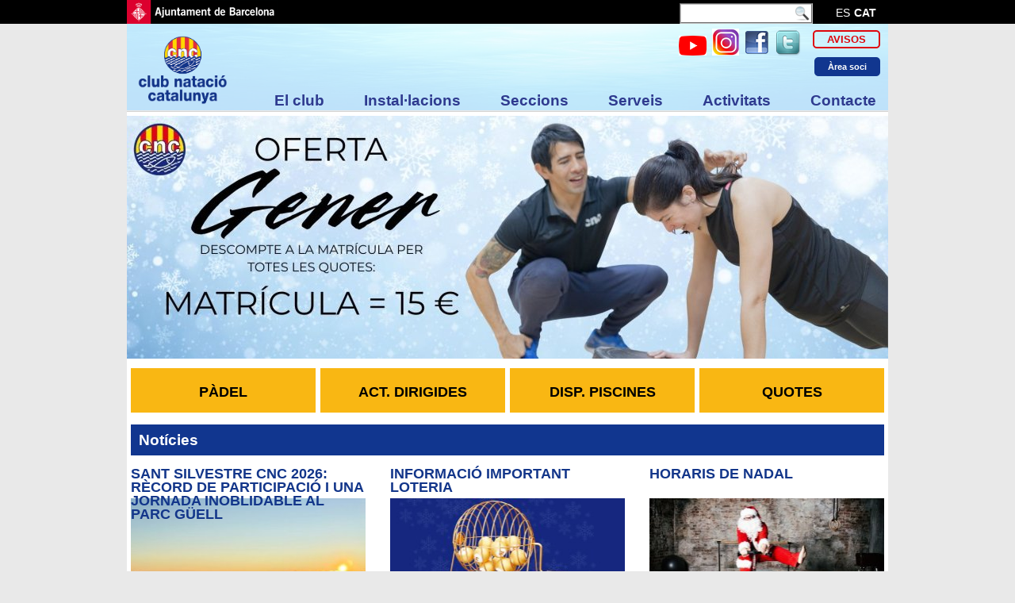

--- FILE ---
content_type: text/html; charset=UTF-8
request_url: https://www.cncatalunya.cat/cat
body_size: 8170
content:
<!DOCTYPE html PUBLIC "-//W3C//DTD XHTML 1.0 Strict//EN"
        "http://www.w3.org/TR/xhtml1/DTD/xhtml1-strict.dtd">
<html xmlns="http://www.w3.org/1999/xhtml">
	<head>
			    <meta http-equiv="Content-Type" content="text/html; charset=utf-8" />
	    <title>CN Catalunya</title><meta name="keywords" lang="ca-ES" content="piscina barcelona, piscina descoberta, piscina nadons, cursets natació, waterpolo, piscina exterior, taekwondo, padel barcelona" />
<meta name="description" lang="ca-ES" content="Club Natació Catalunya és una entitat esportiva sense afany de lucre, fundada a l&#039;any 1931 amb la seva raó social al c/Ramiro de Maeztu, 25 (08024) de Barcelona i declarada des d&#039;octubre de 2003, Entitat d&#039;Utilitat Pública per aconseguir fins d’interès gen" />
    <link href="/plantillas/cncatalunya2016/estilo.php?version=2025-02-27_03_01_15" type="text/css" rel="stylesheet"/>
    <link href="/plantillas/cncatalunya2016/calendari.css?version=2025-02-27_03_01_15" type="text/css" rel="stylesheet"/>
	<link rel="stylesheet" type="text/css" href="/plantillas/cncatalunya2016/poliwin/estil.php?version=2025-02-27_03_01_15" />
	<link rel="stylesheet" type="text/css" href="/plantillas/base/menu/cssverticalmenu.css?version=2025-02-27_03_01_15" />

<!-- generics -->
<link rel="icon" href="/cache/media/Image/adminpw/datosInstalacion/logocncat-png/logocncat-2019-10-01_15_59_35-fixe16-16-C-000.png?version=2025-02-27_03_01_15" sizes="16x16">
<link rel="icon" href="/cache/media/Image/adminpw/datosInstalacion/logocncat-png/logocncat-2019-10-01_15_59_35-fixe32-32-C-000.png?version=2025-02-27_03_01_15" sizes="32x32">
<link rel="icon" href="/cache/media/Image/adminpw/datosInstalacion/logocncat-png/logocncat-2019-10-01_15_59_35-fixe57-57-C-000.png?version=2025-02-27_03_01_15" sizes="57x57">
<link rel="icon" href="/cache/media/Image/adminpw/datosInstalacion/logocncat-png/logocncat-2019-10-01_15_59_35-fixe76-76-C-000.png?version=2025-02-27_03_01_15" sizes="76x76">
<link rel="icon" href="/cache/media/Image/adminpw/datosInstalacion/logocncat-png/logocncat-2019-10-01_15_59_35-fixe96-96-C-000.png?version=2025-02-27_03_01_15" sizes="96x96">
<link rel="icon" href="/cache/media/Image/adminpw/datosInstalacion/logocncat-png/logocncat-2019-10-01_15_59_35-fixe128-128-C-000.png?version=2025-02-27_03_01_15" sizes="128x128">
<link rel="icon" href="/cache/media/Image/adminpw/datosInstalacion/logocncat-png/logocncat-2019-10-01_15_59_35-fixe167-167-C-000.png?version=2025-02-27_03_01_15" sizes="167x167">
<link rel="icon" href="/cache/media/Image/adminpw/datosInstalacion/logocncat-png/logocncat-2019-10-01_15_59_35-fixe195-195-C-000.png?version=2025-02-27_03_01_15" sizes="195x195">
<link rel="icon" href="/cache/media/Image/adminpw/datosInstalacion/logocncat-png/logocncat-2019-10-01_15_59_35-fixe228-228-C-000.png?version=2025-02-27_03_01_15" sizes="228x228">

<!-- Android -->
<link rel="shortcut icon" sizes="196x196" href="/cache/media/Image/adminpw/datosInstalacion/logocncat-png/logocncat-2019-10-01_15_59_35-fixe196-196-C-000.png?version=2025-02-27_03_01_15">

<!-- iOS -->
<link rel="apple-touch-icon" href="/cache/media/Image/adminpw/datosInstalacion/logocncat-png/logocncat-2019-10-01_15_59_35-fixe120-120-C-000.png?version=2025-02-27_03_01_15" sizes="120x120">
<link rel="apple-touch-icon" href="/cache/media/Image/adminpw/datosInstalacion/logocncat-png/logocncat-2019-10-01_15_59_35-fixe152-152-C-000.png?version=2025-02-27_03_01_15" sizes="152x152">
<link rel="apple-touch-icon" href="/cache/media/Image/adminpw/datosInstalacion/logocncat-png/logocncat-2019-10-01_15_59_35-fixe180-180-C-000.png?version=2025-02-27_03_01_15" sizes="180x180">

<!-- Windows 8 IE 10-->
<meta name="msapplication-TileColor" content="#FFFFFF">
<meta name="msapplication-TileImage" content="/cache/media/Image/adminpw/datosInstalacion/logocncat-png/logocncat-2019-10-01_15_59_35-fixe144-144-C-000.png?version=2025-02-27_03_01_15">

    <link rel="stylesheet" type="text/css" href="/lib/thumbnailviewer/thumbnailviewer.css?version=2025-02-27_03_01_15" />
        <script type="text/javascript" src="/lib/jaxon-js/jaxon.core.js"  charset="UTF-8"></script>

<script type="text/javascript"  charset="UTF-8">
/* <![CDATA[ */
try {
    if(typeof jaxon.config == undefined)
        jaxon.config = {};
}
catch(e) {
    jaxon = {};
    jaxon.config = {};
};

jaxon.config.requestURI = "https://www.cncatalunya.cat/cat?request=cat";
jaxon.config.statusMessages = false;
jaxon.config.waitCursor = true;
jaxon.config.version = "Jaxon 4.x";
jaxon.config.defaultMode = "asynchronous";
jaxon.config.defaultMethod = "POST";
jaxon.config.responseType = "JSON";

jaxon_FesCalendariEvents = function() {
    return jaxon.request({ jxnfun: 'FesCalendariEvents' }, { parameters: arguments, callback: calendaricallback });
};
jaxon_FesCalendariEventsCaixa = function() {
    return jaxon.request({ jxnfun: 'FesCalendariEventsCaixa' }, { parameters: arguments });
};

jaxon.dialogs = {};

jaxon.dom.ready(function() {
jaxon.command.handler.register("jquery", (args) => jaxon.cmd.script.execute(args));

jaxon.command.handler.register("bags.set", (args) => {
        for (const bag in args.data) {
            jaxon.ajax.parameters.bags[bag] = args.data[bag];
        }
    });
});

    jaxon.command.handler.register("rd", (command) => {
        const { data: sUrl, delay: nDelay } = command;
        if (nDelay <= 0) {
            window.location = sUrl;
            return true;
        }
        window.setTimeout(() => window.location = sUrl, nDelay * 1000);
        return true;
    });

/* ]]> */
</script>
    <script type="text/javascript">
		/* <![CDATA[ */
        function cabecera() {
            }
		/* ]]> */
    </script>
    <script type="text/javascript" src="/plantillas/base/js/popupbox_nou.js?version=2025-02-27_03_01_15"></script>
    <script type="text/javascript" src="/js/scroll/dom-drag.js?version=2025-02-27_03_01_15"></script>
	<script type="text/javascript" src="/js/scroll/scroller_general.js?version=2025-02-27_03_01_15"></script>
	<script type="text/javascript" src="/js/scroll/ypSimpleScrollC.js?version=2025-02-27_03_01_15"></script>
    <script type="text/javascript" src="/plantillas/base/js/menu_nou.js?version=2025-02-27_03_01_15"></script>
	<script type="text/javascript" src="/lib/jquery/jquery-3.6.0.min.js?version=2025-02-27_03_01_15"></script>
		<!--[if lt IE 7]>
	<script defer type="text/javascript" src="/lib/pngfix/pngfix.js?version=2025-02-27_03_01_15"></script>
	<![endif]-->

	<link rel="stylesheet" type="text/css" href="/plantillas/base/marges_img.css?version=2025-02-27_03_01_15" />
	<script type="text/javascript">
	/* <![CDATA[ */
	
		function popUp(URL, amplada, alcada, ferRetorn) {
			if (!amplada) var amplada = 400;
			if (!alcada) var alcada = 400;
			if (!ferRetorn) var ferRetorn = false;

			day = new Date();
			id = day.getTime();
			retorn = window.open(URL, id, 'toolbar=0,scrollbars=1,location=0,statusbar=0,menubar=0,resizable=1,width=' + amplada + ',height=' + alcada + ',left = ' + ((screen.width-amplada)/2) + ',top = ' +((screen.height-alcada)/2));
			if(ferRetorn){
				return retorn;
			}
		}
		/* ]]> */
</script>

	<script type="text/javascript">
		/* <![CDATA[ */
		$(document).ready(function(){

			thumbnailviewer.init();
			$("#thumbLoading").append('<img src="/plantillas/cncatalunya2016/carregant.gif" />');
			$("#thumbLoading").append("Un moment si us plau...");
			$("#footerbar > span:last").html("Tancar");

        	cabecera();
			contrauTot('/plantillas/base/menu/fletxa.gif');
	                });
		calendaricallback = jaxon.ajax.callback.create(100, 10000);
		calendaricallback.onRequest = function(){jaxon. $('calendari').innerHTML = '<div style="text-align: center"><img src="/plantillas/cncatalunya2016/carregantcalendari.gif" alt="carregant" style="margin-top: 50px;"/><p style="font-size: 11px; font-weight: bold; padding: 0px; margin: 0px; margin-bottom: 55px;">Carregant...</p></div>';};
		
					loadingcallback = jaxon.ajax.callback.create(100, 10000);
					loadingcallback.onRequest = function() {$('#loading').show();$('#loading').addClass('active');};
	     			loadingcallback.beforeResponseProcessing = function() {$('#loading').hide();$('#loading').removeClass('active');};

	     			
	     			loadingcallbackFull = jaxon.ajax.callback.create(100, 10000);
					loadingcallbackFull.onRequest = function() {$('#loading').show(); $('#loading').addClass('active');};
	     			loadingcallbackFull.beforeResponseProcessing = function() {$('#loading').hide(); $('#loading').removeClass('active');};
	     		

	     			var loadingcleancallback = jaxon.ajax.callback.create(100, 10000);
	     			loadingcleancallback.beforeResponseProcessing = function() {$('#loading').hide();};

	     			var loadingOpencallback = jaxon.ajax.callback.create(100, 10000);
	     			loadingOpencallback.onRequest = function() {$('#loading').show(); $('.loader').addClass('active');};

					var varloadingcallbackdelayed;
	     			loadingcallbackdelayed = jaxon.ajax.callback.create(100, 10000);
					loadingcallbackdelayed.onRequest = function() {varloadingcallbackdelayed = setTimeout(function(){$('#loading').show();$('#loading').addClass('active');}, 500);};
	     			loadingcallbackdelayed.beforeResponseProcessing = function() {clearTimeout(varloadingcallbackdelayed); $('#loading').hide();$('#loading').removeClass('active');};
	     			var dayarray=new Array(
      	"Diumenge","Dilluns","Dimarts","Dimecres","Dijous","Divendres","Dissabte"       	)
	    var montharray=new Array(
       "Gener","Febrer","Març","Abril","Maig","Juny","Juliol","Agost","Setembre","Octubre","Novembre","Desembre"        )
		/* ]]> */
    </script>

   	
	

	<script type="text/javascript" src="/lib/thumbnailviewer/thumbnailviewer.js?version=2025-02-27_03_01_15"></script>
			<script type="text/javascript">
			/* <![CDATA[ */
			$(document).ready(function(){ 
				//xxx sobre el menu
			});
			/* ]]> */
		</script>
		<script type="text/javascript" src="/lib/jquery/jquery.fancybox/jquery.fancybox.min.js?version=2025-02-27_03_01_15"></script>
		<link rel="stylesheet" type="text/css" href="/plantillas/base/fancybox/jquery.fancybox.php?version=2025-02-27_03_01_15" />
		<link href="https://fonts.googleapis.com/css?family=Droid+Sans:700,400" rel="stylesheet" type="text/css">
		<link rel="stylesheet" href="/plantillas/base/nivoslider/default/default.css" type="text/css" media="screen" />
		<link rel="stylesheet" href="/plantillas/base/nivoslider/nivo-slider.css" type="text/css" media="screen" />
		<link rel="stylesheet" href="/plantillas/base/responsive_slides/responsiveslides.css" type="text/css" media="screen" />
		<script type="text/javascript" src="/js/ResponsiveSlides/responsiveslides.min.js?version=2025-02-27_03_01_15"></script>
		<script>
		$(document).ready(function() {
			var ulActivo = false;
			var aActivo = false;
			if($("#cabecera .menuSocialIdiomas .menu ul li ul li.active").length > 0){
				ulActivo = $("#cabecera .menuSocialIdiomas .menu ul li ul li.active").parent();
				aActivo = $("#cabecera .menuSocialIdiomas .menu ul li ul li.active").parent().parent().find("a").first();
			}
			if(ulActivo != false){
				$("#cabecera .menuSocialIdiomas .menu > ul > li").mouseenter(function(){
					if($(this).find("li.active").length == 0){
						$(ulActivo).hide();
						$(aActivo).removeClass('active');						
					}
				}).mouseleave( function(){
					$(ulActivo).show();
					$(aActivo).addClass('active');
				});
			}
		});
		</script>
	</head>
	<body>
	    		<div id="fb-root"></div>
<script>(function(d, s, id) {
  var js, fjs = d.getElementsByTagName(s)[0];
  if (d.getElementById(id)) return;
  js = d.createElement(s); js.id = id;
  js.src = "//connect.facebook.net/ca_ES/all.js#xfbml=1";
  fjs.parentNode.insertBefore(js, fjs);
}(document, 'script', 'facebook-jssdk'));</script>		
		<!-- cabecera -->
		<script type="text/javascript">
	$(document).ready(function(){
    	$('#btnCerca').click(function(){
    		$('#cercador form').submit();
    	});
	});
</script>
<div id="logoAjuntamentCercador">
	<div id="contentLogoAjuntamentCercador">
		<div id="logoAjuntament">
			<img src="/plantillas/cncatalunya2016/ajuntament_bcn.gif" />
		</div>
		<ul class="idiomas">
			<li><a href="/es" title="Castellano" >es</a></li><li><span>cat</span></li>		</ul>
		<div id="cercador">
			<form onsubmit="window.location.href='/cat/cercadorcontinguts/cercador/' + $('#CERCA').val(); return false;">
				<fieldset>
					<input type="text" id="CERCA" class="cercador" />
					<input type="button" id="btnCerca" value=""/>
				</fieldset>
			</form>
		</div>
	</div>
</div>
<div id="cabeceraBackground">
<div id="cabecera">
				<a href="/" id="logo">
				<img alt="logo" title="logo" src="/plantillas/cncatalunya2016/img/logo.png" width="120px" />
			</a>
		<div class="menuSocial">
		<!-- Enlaces diseño avisos -->
		<div class="avisos">
			<a href="/cat/seccio/veure/188" title="Avisos">Avisos</a>		
		</div>
		
		<!-- Redes sociales -->
		<div class="socialIdiomas">
			<div class="social">
				
					<a  href="https://www.youtube.com/channel/UC-EbKHRQ_-lzL5g4BIZ4CXQ" onclick="this.target='_blank'">
						<img id="img_62" src="/cache/media/Image/banners/yt-png/yt-2020-05-08_19_20_25-amplada960000.png" title="YouTube" alt="YouTube" class="banner_top"/>
						
					</a>
				
					<a  href="https://www.instagram.com/cncatalunya/" onclick="this.target='_blank'">
						<img id="img_61" src="/cache/media/Image/banners/Imagen%201-png/Imagen%201-2020-05-08_19_06_10-amplada960000.png" title="Instagram" alt="Instagram" class="banner_top"/>
						
					</a>
				
					<a  href="http://www.facebook.com/pages/Club-Natacio-Catalunya/457897000914181#!/pages/Club-Natacio-Catalunya/457897000914181" onclick="this.target='_blank'">
						<img id="img_57" src="/cache/media/Image/banners/facebook-png/facebook-2016-03-31_15_39_00-amplada960000.png" title="Facebook" alt="Facebook" class="banner_top"/>
						
					</a>
				
					<a  href="https://twitter.com/cncatalunya" onclick="this.target='_blank'">
						<img id="img_58" src="/cache/media/Image/banners/twitter-png/twitter-2016-03-31_15_40_34-amplada960000.png" title="Twitter" alt="Twitter" class="banner_top"/>
						
					</a>
							</div>
		</div>

		<!-- Login - area socio -->
		<div class="IniciSes">	<a class="entrar" href="/cat/usuari/login"><span>Àrea soci</span></a>		</div>
		<!--div class="AltaOnLine">
			<a class="alta" href="/cat/poliwin/socis_nova_alta"><span>Alta online</span></a>		</div-->	

		<!-- Menú -->
		<div class="menu">
	<script type="text/javascript">
		function DonaAmpladaElement(item){
			return $(item).innerWidth();
			return $(item).outerWidth();
		}

		function DonaPosicioXElement(item){
			var position = item.offset();
			return position.left;
		}

		function DonaPosicioYElement(item){
			var position = item.offset();
			return position.top;
		}	

		function posicionarSubUl(){
			paddingLast = -7;
			padding = 4;
			contadorLi = $(".menu > ul > li").length;
			contadorLi--;
			$(".menu > ul > li").each(function(index, element){				
				posXPadre = DonaPosicioXElement($(element));
				if(contadorLi == index){
					widthPadre = DonaAmpladaElement($(element)) - paddingLast * 2;
				}else{
					widthPadre = DonaAmpladaElement($(element)) - padding * 2;
				}
				$(element).find('ul').each(function(indexSub, subElement){
			 		widthHijo = DonaAmpladaElement($(subElement));
			 		$(subElement).css('margin-left', -((widthHijo/2)-(widthPadre/2) ));			 		
				});
			});			
		}			

		function generaMenu(){
			var ulActivo = false;
			var aActivo = false;

			//en el caso de que haya una opción del menú selecionada
			//tiene que seguir permitiendo mostrar otros submenus en el caso de que se haga hover
			//se guardará el item marcado y cuando se salga del hover se volvera a marcar
			if($("#cabecera .menuSocial .menu ul li ul li.active").length > 0){
				ulActivo = $("#cabecera .menuSocial .menu ul li ul li.active").parent();
				aActivo = $("#cabecera .menuSocial .menu ul li ul li.active").parent().parent().find("a").first();
			}
			$("#cabecera .menuSocial .menu > ul > li").mouseenter(function(){
				//efecto del menú al pasar el mouse sobre los li
				if ($('> ul',this).length > 0) {			
			    	$('> ul',this).stop(true, true).css('visibility','visible').slideDown();
				}
			}).mouseleave( function(){
				//efecto del menú al pasar el mouse sobre los li
			    if ($('> ul',this).length > 0) {			        
			        $('> ul',this).css('visibility','hidden');
			    }					
			});			
		}
		$(document).ready(function() {
			//animacio menu
			generaMenu();

			//colocar el cada ul justo debajo de cada li padre;
			posicionarSubUl();
        });
    </script>		

	<ul>
					<li>
				<a class=""  onclick="return false;" href="" >
				El club				</a>
									<ul>
														<li><a href="/cat/seccio/veure/11"><span>Entitat</span></a></li>
														<li><a href="/cat/seccio/veure/7"><span>Història</span></a></li>
														<li><a href="/cat/arxiu/veure/203"><span>Estatuts</span></a></li>
														<li><a href="/cat/seccio/veure/110"><span>Normativa</span></a></li>
														<li><a href="/cat/seccio/veure/109"><span>Junta directiva</span></a></li>
														<li><a href="/cat/noticies/veure/"><span>Noticies</span></a></li>
														<li><a href="/cat/seccio/veure/97"><span>Hemeroteca</span></a></li>
														<li><a href="/cat/arxiu/veure/5"><span>Butlletí InfoSOCI</span></a></li>
														<li><a href="/cat/arxiu/veure/356"><span>Patrocini esportiu</span></a></li>
														<li><a href="/cat/seccio/veure/152"><span>Històric Esportiu</span></a></li>
														<li><a href="/cat/seccio/veure/191"><span>Informació Quotes</span></a></li>
											</ul>
							</li>
				<li>
				<a class=""  onclick="return false;" href="" >
				Instal·lacions				</a>
									<ul>
														<li><a href="/cat/seccio/veure/77"><span>Horari centre</span></a></li>
														<li><a href="/cat/seccio/veure/175"><span>Visita Virtual</span></a></li>
														<li><a href="/cat/seccio/veure/186"><span>Pistes</span></a></li>
														<li><a href="/cat/seccio/veure/185"><span>Piscines</span></a></li>
														<li><a href="/cat/seccio/veure/187"><span>Fitness</span></a></li>
														<li><a href="/cat/seccio/veure/15"><span>Solarium</span></a></li>
														<li><a href="/cat/seccio/veure/21"><span>Local social</span></a></li>
														<li><a href="/cat/seccio/veure/22"><span>Restaurant</span></a></li>
														<li><a href="/cat/seccio/veure/103"><span>Botiga</span></a></li>
											</ul>
							</li>
				<li>
				<a class=""  onclick="return false;" href="" >
				Seccions				</a>
									<ul>
														<li><a href="/cat/arxiu/veure/358"><span>Protocol intern mesures COVID-19</span></a></li>
														<li><a href="/cat/seccio/veure/34"><span>Natació</span></a></li>
														<li><a href="/cat/seccio/veure/33"><span>Waterpolo</span></a></li>
														<li><a href="/cat/seccio/veure/35"><span>Triatló</span></a></li>
														<li><a href="/cat/seccio/veure/100"><span>Màsters</span></a></li>
														<li><a href="/cat/seccio/veure/169"><span>Corredors</span></a></li>
														<li><a href="/cat/seccio/veure/170"><span>Aigües obertes</span></a></li>
														<li><a href="/cat/seccio/veure/61"><span>Escola CNC</span></a></li>
														<li><a href="/cat/arxiu/veure/353"><span>Convocatòries </span></a></li>
											</ul>
							</li>
				<li>
				<a class=""  onclick="return false;" href="" >
				Serveis				</a>
									<ul>
														<li><a href="/cat/seccio/veure/101"><span>Àrea de Salut</span></a></li>
														<li><a href="/cat/seccio/veure/190"><span>Botiga online</span></a></li>
														<li><a href="/cat/seccio/veure/184"><span>Armariets/Tovalloles</span></a></li>
											</ul>
							</li>
				<li>
				<a class=""  onclick="return false;" href="/cat/seccio/veure/5" >
				Activitats				</a>
									<ul>
														<li><a href="/cat/seccio/veure/115"><span>Entrenador Personal </span></a></li>
														<li><a href="/cat/seccio/veure/193"><span>Activitats Físiques Dirigides</span></a></li>
														<li><a href="/cat/arxiu/veure/53"><span>Cursets de Natació</span></a></li>
														<li><a href="/cat/"><span>Tecnificacio</span></a></li>
														<li><a href="/cat/arxiu/veure/54"><span>Campus Estiu</span></a></li>
														<li><a href="/cat/arxiu/veure/348"><span>Campionat Social deFrontó</span></a></li>
														<li><a href="/cat/arxiu/veure/55"><span>II Torneig Social Pàdel</span></a></li>
														<li><a href="/cat/arxiu/veure/351"><span>Diada del Soci </span></a></li>
											</ul>
							</li>
				<li>
				<a class=""  onclick="return false;" href="" >
				Contacte				</a>
									<ul>
														<li><a href="/cat/seccio/veure/195"><span> 	 Col·laboradors</span></a></li>
														<li><a href="/cat/pagina/normal/localitzacio"><span>On som</span></a></li>
														<li><a href="/cat/seccio/veure/75"><span>Treballa amb nosaltres</span></a></li>
														<li><a href="/cat/seccio/veure/162"><span>Adreces email</span></a></li>
														<li><a href="/cat/contacte/enviar/"><span>Suggeriments i queixes</span></a></li>
											</ul>
							</li>
		</ul>
</div>
<div style="clear: both;"></div>

		
	</div>	
</div>
</div>		
		<!-- slider -->
		<script type="text/javascript" src="/lib/jquery/jquery-migrate-3.0.0.min.js"></script>
<script>
    // You can also use "$(window).load(function() {"
    $(function () {
      $("#sliderResponsive").responsiveSlides({
        auto: true,
        pager: true,
        nav: true,
        speed: 2000,
        namespace: "callbacks",
        before: function () {},
        after: function () {}
      });
    });
</script>
<div class="slider">
	      <ul class="rslides" id="sliderResponsive">      
        	       
	        <li>
	        	      		
	           	<a href="https://www.cncatalunya.cat/cat/seccio/veure/197">
	           		          		<img src="/cache/media/Image/cabeceras/aeserdewsws-jpg/aeserdewsws-2025-12-29_21_10_49-fixe960-306-C-000.jpg" alt="CN Catalunya" />
				   
	        	</a>
	           		        </li>
  			        
      </ul>
	</div>


			
		
		<!-- contenido -->
		<div id="backgroundContenido">
			<div id="contenido">				
				<div id="bannerPubli"><a href="/cat/seccio/veure/172">
<div class="item CNCatAmarillo">
<p>Pàdel</p>
</div>
</a>  <a href="/cat/seccio/veure/193">
<div class="item CNCatAmarillo">
<p>Act. dirigides</p>
</div>
</a>  <a href="/cat/arxiu/veure/204">
<div class="item CNCatAmarillo">
<p>Disp. piscines<br></p>
</div>
</a>  <a href="/cat/seccio/veure/197">
<div class="item CNCatAmarillo">
<p>QUOTES<br></p>
</div>
</a></div><p id="TituloNoticiasPrincipal">Notícies</p><section>	<div class="contenedorParag">	<div class='paragrafTextoImagen'>		<a href=/cat/noticia/veure/868 class="seguirLeyendoH3" title="Sant Silvestre CNC 2026: rècord de participació i una jornada inoblidable al Parc Güell"><h3>Sant Silvestre CNC 2026: rècord de participació i una jornada inoblidable al Parc Güell</h3></a>		<a href=/cat/noticia/veure/868 title="Sant Silvestre CNC 2026: rècord de participació i una jornada inoblidable al Parc Güell">			<img src="/cache/media/Image/noticias/foto%20corredors-jpg/foto%20corredors-2026-01-12_17_55_24-fixe295-140-C-000.jpg" title="" class="cms-jpg" data-test="[1,2,3]" alt="Sant Silvestre CNC 2026: rècord de participació i una jornada inoblidable al Parc Güell" id="ruid-06417341935448349" width="295" height="140">		</a>		<p>Aquest cap de setmana s&rsquo;ha celebrat una nova edici&oacute; de la Sant Silvestre CNC, que ha tornat a confirmar-se com una de les cites esportives m&eacute;s especials del calendari del Club. &nbsp; La Cursa Sant Silvestre CNC 2026 va assolir un &egrave;xit rotund, amb els dorsals exhaurits i</p>		<a href=/cat/noticia/veure/868 class="seguirLeyendo" title="Seguir llegint..">Seguir llegint..</a>	</div>	<div class='paragrafTextoImagen'>		<a href=/cat/noticia/veure/867 class="seguirLeyendoH3" title="Informació Important Loteria"><h3>Informació Important Loteria</h3></a>		<a href=/cat/noticia/veure/867 title="Informació Important Loteria">			<img src="/cache/media/Image/noticias/loteria%20de%20nadal-jpg/loteria%20de%20nadal-2025-12-23_14_24_12-fixe295-140-C-000.jpg" title="" class="cms-jpg" data-test="[1,2,3]" alt="Informació Important Loteria" id="ruid-06417341935448349" width="295" height="140">		</a>		<p> A partir de&nbsp;<strong data-start="131" data-end="154">dilluns 12 de gener</strong>, es podr&agrave; efectuar el cobrament de la loteria en les seg&uuml;ents franges hor&agrave;ries: <strong data-start="236" data-end="262">De dilluns a divendres</strong> </strong data-start="131" data-end="154"></strong data-start="236" data-end="262"></p>		<a href=/cat/noticia/veure/867 class="seguirLeyendo" title="Seguir llegint..">Seguir llegint..</a>	</div>	<div class='paragrafTextoImagen'>		<a href=/cat/noticia/veure/779 class="seguirLeyendoH3" title="HORARIS DE NADAL"><h3>HORARIS DE NADAL</h3></a>		<a href=/cat/noticia/veure/779 title="HORARIS DE NADAL">			<img src="/cache/media/Image/noticias/nadap%20noel-jpg/nadap%20noel-2022-12-16_11_26_04-fixe295-140-C-000.jpg" title="" class="cms-jpg" data-test="[1,2,3]" alt="HORARIS DE NADAL" id="ruid-06417341935448349" width="295" height="140">		</a>		<p>Aquestes festes no hi ha excusa per deixar de fer esport.<br />Al CN Catalunya hem preparat una graella especial d&rsquo;activitats dirigides perqu&egrave; continu&iuml;s entrenant, cuidant-te i gaudint del club tamb&eacute; durant aquests dies. Mou-te, entrena i viu les festes ! &nbsp; Horaris</p>		<a href=/cat/noticia/veure/779 class="seguirLeyendo" title="Seguir llegint..">Seguir llegint..</a>	</div>	<div class='paragrafTextoImagen'>		<a href=/cat/noticia/veure/866 class="seguirLeyendoH3" title="La Cursa Sant Silvestre CNC torna el 10 de gener"><h3>La Cursa Sant Silvestre CNC torna el 10 de gener</h3></a>		<a href=/cat/noticia/veure/866 title="La Cursa Sant Silvestre CNC torna el 10 de gener">			<img src="/cache/media/Image/noticias/fotocursa-png/fotocursa-2025-12-03_13_42_19-fixe295-140-C-000.png" title="" class="cms-jpg" data-test="[1,2,3]" alt="La Cursa Sant Silvestre CNC torna el 10 de gener" id="ruid-06417341935448349" width="295" height="140">		</a>		<p>El pr&ograve;xim&nbsp;<strong data-start="206" data-end="229">10 de gener de 2026</strong>, el Club Nataci&oacute; Catalunya celebrar&agrave; una nova edici&oacute; de la&nbsp;<strong data-start="289" data-end="317">Cursa Sant Silvestre CNC</strong>, una proposta esportiva oberta a tots els socis i</strong data-start="206" data-end="229"></strong data-start="289" data-end="317"></p>		<a href=/cat/noticia/veure/866 class="seguirLeyendo" title="Seguir llegint..">Seguir llegint..</a>	</div>	<div class='paragrafTextoImagen'>		<a href=/cat/noticia/veure/865 class="seguirLeyendoH3" title="FLECTOMIN 100×100 SWIM"><h3>FLECTOMIN 100×100 SWIM</h3></a>		<a href=/cat/noticia/veure/865 title="FLECTOMIN 100×100 SWIM">			<img src="/cache/media/Image/noticias/2-jpg/2-2025-11-24_23_49_52-fixe295-140-C-000.jpg" title="" class="cms-jpg" data-test="[1,2,3]" alt="FLECTOMIN 100×100 SWIM" id="ruid-06417341935448349" width="295" height="140">		</a>		<p><strong data-start="859" data-end="929">Flectomin 100&times;100 SWIM: el gran repte de resist&egrave;ncia torna el 20 de desembre</strong> &nbsp; El Club Nataci&oacute; Catalunya tornar&agrave; a viure una de les jornades m&eacute;s especials del calendari: el&nbsp;</strong data-start="859" data-end="929"></p>		<a href=/cat/noticia/veure/865 class="seguirLeyendo" title="Seguir llegint..">Seguir llegint..</a>	</div>	<div class='paragrafTextoImagen'>		<a href=/cat/noticia/veure/863 class="seguirLeyendoH3" title="Debut a l’EuroCup!"><h3>Debut a l’EuroCup!</h3></a>		<a href=/cat/noticia/veure/863 title="Debut a l’EuroCup!">			<img src="/cache/media/Image/noticias/EER_9413-jpg/EER_9413-2025-11-10_08_18_31-fixe295-140-C-000.jpg" title="" class="cms-jpg" data-test="[1,2,3]" alt="Debut a l’EuroCup!" id="ruid-06417341935448349" width="295" height="140">		</a>		<p>L&rsquo;EPlus CN Catalunya ha iniciat amb for&ccedil;a la seva participaci&oacute; a l&rsquo;Euro Cup Women despr&eacute;s d&rsquo;un partit molt disputat davant el Pallanuoto Trieste. L&rsquo;enfrontament, que va tenir lloc aquest dissabte a la Piscina Sant Jordi, es va decidir per petits detalls</p>		<a href=/cat/noticia/veure/863 class="seguirLeyendo" title="Seguir llegint..">Seguir llegint..</a>	</div>	</div>	<div class="veureMesNoticies">		<a href="/cat/noticies/inici" title="Ver mas notícias">Ver mas notícias</a>	</div></section>
	<script type="text/javascript">
		$(document).ready(function(){
			$('div.paragrafTextoImagen p *').removeAttr('style');
		});
	</script>

				</div>
		</div>
		
		<!-- pie -->
		<div id="pie">
	<div id="contenidoPie">
		<div class="izq">
			<div id="banners-botiga">
	<div id="banners-sites">
							<a  href="http://www.google.es" onclick="this.target='_blank'">
								<img id="img_59" src="/cache/media/Image/banners/espai_cardioprotegit-png/espai_cardioprotegit-2016-03-31_15_43_09-amplada81000.png" title="Espacio Cardio Protegido" alt="Espacio Cardio Protegido" class="banner_top"/>
								
							</a>
						
							<a  href="http://www.netegescoral.com" onclick="this.target='_blank'">
								<img id="img_60" src="/cache/media/Image/banners/31af2a3-png/31af2a3-2016-11-21_11_47_54-amplada81000.png" title="Neteges Coral" alt="Neteges Coral" class="banner_top"/>
								
							</a>
						</div>
</div>		</div>
		<div class="der">
			<ul>
				<li>93-213-43-44</li>	
				<li>cnc@cncatalunya.cat</li>	
			</ul>
		</div>
	</div>
</div>
<div id="pie2">
	<div id="contenidoPie2">
		<div class="menuPie">
			<ul>
				<li><a class="pie" href="/cat" title="Inici">Inici</a></li> <li><a class="pie" href="/cat/banners/veure/" title="Banners">Banners</a></li> <li><a class="pie" href="javascript:popUp('/cat/pagina/popup/credits');" title="Crèdits">Crèdits</a></li> <li><a class="pie" href="javascript:popUp('/cat/pagina/popup/avislegal');" title="Avís legal">Avís legal</a></li> <li><a class="pie" href="javascript:popUp('/cat/pagina/popup/politicap');" title="Política de privacitat">Política de privacitat</a></li> <li><a class="pie" href="javascript:popUp('/cat/pagina/popup/cookies');" title="Llei de Cookies">Llei de Cookies</a></li> <li><a class="pie" href="/cat/usuari/login" title="Intranet">Intranet</a></li>			</ul>
		</div>
		<div class="copyright">
			<a href="http://www.poliwin.es" class="vector" title="Poliwin Vector DA, S.L.">Poliwin Cloud © 2026 VECTOR DA, S.L.</a>
		</div>
	</div>
</div>
		<script type="text/javascript" src="/js/nivoslider/jquery.nivo.slider.pack.js"></script>
		<script type="text/javascript">
			$(window).load(function() {
				$('#slider').nivoSlider({
					effect: 'fade',
					pauseTime: 2000,
					afterLoad: function(){
						$('.nivo-controlNav').css('margin-left', -$('.nivo-controlNav').width() / 2)
					}
				});
			});
		</script>
					</body>
</html>
<!-- 0.014616012573242 -->

--- FILE ---
content_type: text/css;charset=UTF-8
request_url: https://www.cncatalunya.cat/plantillas/cncatalunya2016/estilo.php?version=2025-02-27_03_01_15
body_size: 15127
content:
/* <CSS RESET> v1.0 | 20080212 */
html, body, div, span, applet, object, iframe, h1, h2, h3, h4, h5, h6, p, blockquote, pre, a, abbr, acronym, address, big, cite, code, del, dfn, em, font, img, ins, kbd, q, s, samp, small, strike, sub, sup, tt, var, center, dl, dt, dd, ol, ul, li, fieldset, form, label, legend, table, caption, tbody, tfoot, thead, tr, th, td{margin: 0; padding: 0; outline: 0;vertical-align: baseline; 	text-decoration:none;}
body { line-height: 1; }
blockquote, q {	quotes: none; }
blockquote:before, blockquote:after,
q:before, q:after { content: ''; content: none; }
/* remember to define focus styles! */
:focus { outline: 0; }
/* remember to highlight inserts somehow! */
ins { text-decoration: none; }
del { text-decoration: line-through; }
/* tables still need 'cellspacing="0"' in the markup */
table {	border-collapse: collapse; border-spacing: 0; }
hr { margin: 0; padding: 0; color: #000;  height: 1px }
input, textarea { margin: 0; padding: 0 }
/* </CSS RESET> */

body{
	font-size: small;
	background-color: #e9e9e9;
}

#contenido li{
	margin-left: 34px; 
}

input, textarea, select, input[type=file]{
	border: none;
}

#content_cabecera {
	width:100%;
	height: 50px;
	font-weight:bold;
	font-size: 1em;
	background: #f6f6f7;
}

#content_cabecera_inner {
	width: 960px;
	margin: 0px auto;
	height: 50px;
	line-height: 50px;
}

#content_cabecera_buttons {
	float: right;
}

#content_cabecera_buttons .tancar_sessio, #content_cabecera_buttons .inici_home, #content_cabecera_buttons .meu_compte{
	color: #003da5;
	background: url("img/boto.png") no-repeat center left;
	padding-left:25px;
	width:auto;
	margin-left:35px;
}

#content_cabecera_buttons .alta_online, #content_cabecera_buttons .area_clients {
	color: #fff;
	font-style: italic;
	background: #000;
	padding: 10px 20px;
	margin-right: 3px;
	text-transform: uppercase;
}

#pestanyes-idiomes{
	float: left;
	margin-right: 50px;
}

#banners-horizontal{
	width:370px;
	display:inline-block;
	float:left;
	padding: 5px 0px;
	height: 40px;
}

#banners-horizontal a{
	margin-right: 3px;
}

#banners-horizontal #banners-sites{float:left}
#banners-horizontal #enllac-duetsports{float:left; margin:-5px 0 0 10px;}

#content {
	width: 960px;
	margin: 0px auto;
}

#banners-botiga{
	display:inline-block;
	height: 40px;
	padding-top: 7px;
	float:right
}

#banners-botiga a{
	margin-right: 3px;
}

#content_subcabecera_inner {
	height: 100px;
	width: 100%;
	margin-top: 3px;
}

#seccio{margin-bottom:20px; font-size: 12px;}


/* Menu */

#content_menu_inner {
	margin: 0 auto;
	margin-bottom: 20px;
	height: 46px;
	font-size: 14px;
	text-transform: uppercase;
}

#content_menu_inner li {
	float: left;
	margin-right: 4px;
}

#content_menu_inner a {
	display: block;
	width: 133px;
	height: 46px;
	line-height: 50px;
	text-align: center;
	color: white;
	font-weight: bold;
}
#content_menu_inner .aprivada a{width:161px;}

#content_menu_inner a.subelements {
	cursor: default;
}

#content_menu_inner a#allargat, #content_menu_inner a:hover #allargat{
	width: 136px;
	background-image: url('img/aprivada_menu_dreta_allargat.png');
	background-position:top right;
	cursor:auto;
}

#content_menu_inner a.last {
	background-image: url('img/menu_dreta.png') !important;
	width: 133px;
}

#content_menu_inner .ultim{margin-right:0;}

#content_menu_inner .aprivada a.type2 {
	background-image: url('img/aprivada_menu_type2.png');
}

#content_menu_inner .aprivada a.type2_enforma {
	background-image: url('img/aprivada_menu_type2.png');
	width: 133px;
	font-size: 15px;
}

#content_menu_inner .aprivada a.first {
	background-image: url('img/aprivada_menu_esquerra.png');
}

#content_menu_inner .aprivada a.enforma {
	background-image: url('img/boto_en_forma.png');
	width: 133px;
	font-size: 15px;
}

#content_menu_inner .aprivada a.last {
	background-image: url('img/aprivada_menu_dreta.png')!important;
}

#content_menu_inner .aprivada a.last_enforma {
	background-image: url('img/aprivada_menu_dreta.png');
	width: 133px;
	font-size: 15px;
}

#content_menu_inner .aprivada  a:hover {
	color:#3b6b37;
}

#content_menu_inner .aprivada a.enforma:hover {
	color:white;
}

#content_menu_inner a.type1 {
	background-image: url('img/menu_type1.png');
}

#content_menu_inner a.type2 {
	background-image: url('img/menu_type2.png');
}

#content_menu_inner a.type3 {
	background-image: url('img/menu_type3.png');
}

#content_menu_inner a.first {
	background-image: url('img/menu_esquerra.png');
}

#content_menu_inner a.last {
	background: url('img/menu_dreta.png') 0 0;
	margin-right: 0px;
}


#content_menu_inner a.active, #content_menu_inner a.active:hover {
	background-position: 0px 92px;
	color: white;
}

#content_menu_inner a:hover {
	background-position: 0px 46px;
}

#content_menu_inner input.cercador {
	width: 100px;
	-webkit-border-radius: 5px;
	-moz-border-radius: 5px;
	border: 1px solid #444;
	border-radius: 5px;
	border-color: #004293;
	padding: 3px 0px 3px 27px;
	font-size: 1.2em;
	background-image: url('img/cercle_cercador.png');
	background-repeat: no-repeat;
	background-position: 2px 2px;
	color: #9c9e9f;
	margin-top:10px;
}

#content_menu_inner .menu_nivell_2 {
	position: absolute;
	width: 133px;
	z-index: 2000;
	display: none;
	color: white;
}

#content_menu_inner .menu_nivell_2 a{
	height: 46px;
	background: url('img/menu_nivell_2.png') right;
	margin-right: 0px;
	margin-top: 3px;
	position: relative;
}

.gradient_color0{background:#FFF;}
.gradient_color0 h2{background:#0ea3d7; padding: 5px;}	
.gradient_color1{background: url('img/gradient_vermell.png') repeat-y right #FFF;}
.gradient_color2{background: url('img/gradient_seccio_groc.png') repeat-y right #FFF;}
.gradient_color3{background: url('img/gradient_prevencio.png') repeat-y right #FFF;}
.gradient_color4{background: url('img/gradient_aquatiques.png') repeat-y right #FFF;}
.gradient_color5{background: url('img/gradient_tonificacio.png') repeat-y right #FFF;}
.gradient_colorlila{background: url('img/gradient_lila.png') repeat-x #FFF;}
.gradient_colorverd{background: url('img/gradient_verd.png') repeat-x #FFF;}
.gradient_colorgroc{background: url('img/gradient_groc.png') repeat-x #FFF;}

.gradient_color{background: url('img/gradient.png') repeat-x #FFF;}

#content_menu_inner .menu_nivell_2 a.color span{
	color: white;
}

#content_menu_inner .menu_nivell_2 a.color1{
	background: url('img/menu_nivell_2_color1.png') right;
}

#content_menu_inner .menu_nivell_2 a.color2{
	background: url('img/menu_nivell_2_color2.png') right;
}

#content_menu_inner .menu_nivell_2 a.color3{
	background: url('img/menu_nivell_2_color3.png') right;
}

#content_menu_inner .menu_nivell_2 a.color4{
	background: url('img/menu_nivell_2_color4.png') right;
}

#content_menu_inner .menu_nivell_2 a.color5{
	background: url('img/menu_nivell_2_color5.png') right;
}
#content_menu_inner .menu_nivell_2 a.color6{
	background: url('img/menu_nivell_2_color6.png') right;
}

#content_menu_inner .menu_nivell_2 a.color span{
	color: white;
}



#content_menu_inner .menu_nivell_2 a span{
	text-align: left;
	height: 46px;
	line-height: 135%;
	font-size: 0.74em;
	display: inline;
	vertical-align: middle;
}

#content_menu_inner .menu_nivell_2 a:hover{
	color: white;
}

#slider_seccio .thumbs .nivo-controlNav {
	position:absolute;
	bottom:-70px;
}
#slider_seccio .thumbs .nivo-controlNav img {
	display:inline;
	position:relative;
	margin-right:10px;
}

#slider{
	width: 950px;
	height: 420px;
}

#caixanoticiesNuevo {
	-webkit-border-top-right-radius: 8px;
	-webkit-border-bottom-right-radius: 8px;
	-moz-border-radius-topright: 8px;
	-moz-border-radius-bottomright: 8px;
	border-top-right-radius: 8px;
	border-bottom-right-radius: 8px;
	width: 292px;
	float: right;
	color: #9c9e9f;
	padding: 5px;
}

#caixanoticiesNuevo a h2{
	text-transform: uppercase;
	font-weight:bold;
	font-size: 1.2em;
	color: #000;
	text-align: left;
	font-style: italic;
}

#caixanoticiesNuevo p {
	text-transform: uppercase;
	margin-top: 10px;
	font-weight: bold;
}

#caixanoticiesNuevo p a {
	color: #A4A4A4;
}

#caixanoticies {
	border: 3px solid #C1D72F;
	-webkit-border-top-right-radius: 8px;
	-webkit-border-bottom-right-radius: 8px;
	-moz-border-radius-topright: 8px;
	-moz-border-radius-bottomright: 8px;
	border-top-right-radius: 8px;
	border-bottom-right-radius: 8px;
	width: 256px;
	height: 124px;
	float: right;
	color: #9c9e9f;
	padding: 20px;
}

#caixanoticies h2 {
	text-transform: uppercase;
	font-weight:bold;
	font-size: 1.5em;
	color:#C1D72F;
}

#caixanoticies p {
	text-transform: uppercase;
	margin-top: 10px;
	font-weight: bold;
}

#caixanoticies p a {
	color: #9c9e9f;
}

#pre-peu{
	margin-top: 20px;
}

#peu{
	width:100%;
	padding:10px 0px;
	margin-bottom:10px;
	display:block;
	text-align: left;
	color:#888;
}

#peu_enllacos {
	float: right;
}

#peu a{
	color:#888;
	margin-left: 22px;
	font-weight: normal;
	font-size: 1em;
}

#peu a:hover{
	text-decoration: underline;
}

#peu a.vector{
	font-size: 0.7em;
}


/*** General ***/

/* a.boto, .boto {
	background-color: #000;
	border: none;
	font-weight: bold; 
	font-style: italic;
	height: 30px;
	min-width:220px;
	line-height:30px;
	text-align: center;
	display: block;
	color:#fff;
	cursor:pointer;
	margin:2px 0;
} */

.boto_informacio, .boto_compte {
    border-radius: 5px;
    background-color: #7B7979;
    border: none;
    font-weight: bold;
    font-size: 12px;
    height: 30px;
    line-height: 30px;
    text-align: center;
    display: block;
    font-style: italic;
    color: #fff;
    cursor: pointer;
    margin: 2px 0;
    text-transform: uppercase;
    max-width: 437px;
}

a.boto_informacio, a.boto_compte{
	color:#FFF;
}

#loading { 
	width: 250px;
	background: white;
	padding: 20px;
	border: 2px solid #f8b711;
	display: none;
	position: fixed;
	left: 50%;
	margin-left: -125px;
	top: 50%;
	font-weight: bold;
	font-size: 15px;
	z-index: 2000;
}

#content h6, .titol_header { 
	background-color: #fff;
	padding: 10px 40px;
	color: #13368A;
	font-size: 1.2em;
	font-style: italic;
}

.titol_header_blanc{ 
	padding: 10px;
	color: #009cde;
	font-size: 1.2em;
}

#content #contingutagenda{background: url('img/background_contenido.png') repeat-x #fff; padding:10px;}
#assistentalta{margin-top:10px; font-size:14px;}

#assistentalta table{border-collapse:separate; border-spacing:5px;}

.divhtml {
	line-height: 2em;
	text-align: justify;
}

/*** Notícies ***/
.resultatfoto {
	margin-right:10px;
	margin-bottom:10px;
	float: left;
}


/*** Localització ***/

/* .localitzacio {
	background: url('img/background_localitzacio.png') repeat-y #fff;
	color: #004293;
	padding: 20px 50px 0px 50px;
	font-size: 1.1em;
} */

/*** Contacte ***/

#contacte th {
	text-transform: uppercase;
	vertical-align: top;
	text-align: left;
}

#contacte th, #contacte td {
	padding: 5px 0px;
}

/*** Cercador de continguts **/
#cercador-continguts{}
#cercador-continguts table tr.capcalera{border-bottom:1px solid #396392;}
#cercador-continguts form{margin-bottom:20px;}
#cercador-continguts form input[type=text]{height:26px; font-size:17px; padding:2px;}

/*** Borsa ***/

.borsa th{
	text-transform: uppercase;
	vertical-align: top;
	text-align: left;
}
.borsa th, .borsa td{
	padding:3px;
}
.borsa td{
	padding-right:5px;
}

/*** instal·lacions ***/

#instalacions {
	padding: 50px 0px;
}
a.instalacio {
	float: left;
	width: 124px;
	height: 120px;
	padding: 0px;
	background: url('img/cercle_instalacio.png') top center;
	padding: 20px 18px; 
}

a.instalacio:hover {
	background-position: bottom;
}
a.instalacio div.titol {
	text-align: center;
	line-height: 150%;
	height: 30px;
	font-weight: bold;
	color: #429fc0;
	font-size: 85%;
	padding:0 0px;
	text-transform: uppercase;
}

a.instalacio div.subtitol {
	font-weight: normal;
	text-transform: uppercase;
	text-align: center;
	height: 70px;
	color: #fff;
	vertical-align : middle;
	display : table-cell;
	width: 122px;
	font-size: 100%;
}

/*** seccions ***/

.seccio_100 {
	height: 400px;
	width: 880px;
}

.fotos_seccions { 
	float: left;
	width: 400px;
	height: 420px;
	margin-bottom:20px;
}
.fotos_seccions_vertical{ 
	width: 700px;
	height: 300px;
	text-align:middle;
	margin:0 auto;
}

.seccio_foto {
	height: 330px;
	width: 470px;
	float: left;
	margin-left: 10px;
}

.seccio_foto_vertical{
	clear:both;
	width: 100%;
	text-align:middle;
	margin:0 auto;
}

.vertical{
	overflow:none;
	background-color:#FFF;
	width:880px;
}

#content .seccio.noticia {
	background-color: #f8fbfc;
	height: 270px;
	margin-bottom:0;
}

.navegador_noticies {
    height: 50px;
    width: 100%;
    margin-top: 15px;
}

.navegador_noticies a {
	height: 30px;
	padding: 10px 0px;
	color: #13368A;
	display: block;
	float: left;
}

.navegador_noticies #div-anterior{
	line-height: 40px;
	height:1%;
	float:left;
}
.navegador_noticies #div-anterior a.anterior {
	display:block;
	width:100%;
}

.navegador_noticies #div-posterior-text{
    line-height: 30px;
    float: right;
    margin-right: 8px;
}

.navegador_noticies #div-anterior-text{
    line-height: 30px;
    float: left;
    margin-left: 8px;
}


.navegador_noticies #div-posterior-text a.posterior_text{
	display:block;
	width:100%;
}
.navegador_noticies #div-posterior-text a.anterior_text{
	display:block;
	width:100%;
}

.navegador_noticies #div-posterior{
    line-height: 40px;
    float: right;
}
.navegador_noticies a.posterior {
	display:block;
	width:100%;
}

/* .seccio p {
	margin-bottom: 20px;
	text-align: justify;
}

.seccio h2 {
	font-size: 1.5em;
	margin-bottom: 20px;
} */

.contingut_pestanyes #resultat, .avis{
	padding:5px;
	color:#FF0000;
	font-weight:bold;
	margin-bottom:10px;
}

/*** poliwin ***/
.resum_compte{
	border-spacing:10px; 
	border-collapse:separate;
}

/*** canviar contrasenya ***/
#canviarcontrasenya table{border-collapse:separate; border-spacing:5px;}

/*** qs ***/
#formEdicioQS table{border-collapse:separate; border-spacing:5px;}

.qs_table{border-collapse:separate; border-spacing:5px;}
.qs_table th{text-align:left;}

#resum-soci{font-size:15px; background:#FFDBA2; border-radius: 5px 5px 5px 5px; width:40%; margin:0 auto; padding:5px;}
#resum-soci table{width:50%; margin:0 auto;}
#resum-soci table th{text-align:left;}
#resum-soci #avis{border:1px solid red;}
#resum-soci p{margin:10px 10px 20px 10px;}

#botons-mevesdades{clear:both; text-align:right;}
#botons-mevesdades a{text-transform: uppercase; color:#B52685; margin-left:20px;}
#taula-mevesdades{
	clear:both; 
	margin:20px 0;
	border-collapse:separate;
	border-spacing:10px;
}
#taula-mevesdades th{text-align:left;}

#taula-mevesdades table{
	border-collapse:separate;
	border-spacing:10px;
}

.fernegreta{font-weight:bold;}
#assistentalta .fernegreta > p{margin-top: 15px;}

.taula_rebuts{width:100%;}
.taula_rebuts td{padding:3px 3px 3px 10px;}

#moneder{
	background:#8c93c4; 
	text-transform: uppercase;
	font-weight:bold;	
	color:#FFF;
	width:240px; 
	float:right; 
	padding:5px; 
	position:absolute; 
	top:10px; 
	right:0; 
	border-radius: 5px 0 0 5px;
}
#moneder .acuenta{background:#FFF; color:#8c93c4; padding:1px 3px;}

.ambmoneder{
	padding-top: 60px;
}

/*** login ***/
#login, #taula_login{
	border-spacing:5px;
	border-collapse: separate;
}

#login input[type="text"], 
#login input[type="password"],
#login select, 
#taula_login input[type="text"],
#taula_login input[type="password"],
#taula_login select{
	border: solid 1px #C7C7C7;	
	padding: 5px;	
	border-radius: 2px;	
}

.resum_compte th{
	text-align:left;
} 

/*** Pàgines **/
.text-pagina{padding:5px; background:#FFF;}

/*** migas ***/
#migas{background:#fff; padding:0 10px; height:30px; line-height:30px; font-style: italic; font-size: 13px;}
#migas a{color:#888;}

/*** events ***/
#events .event{width:100%; margin-bottom:20px;}
#events .pestanya-color{width:1px; height:28px; float:left; padding:2px 5px;} 
#events .titol{float:left; background:#0ea3d7; padding:2px 10px; font-weight:bold; margin-left:5px; font-size:17px; width:90%;}
#events .info{margin-left:25px; clear:both;}

.clferreserva{
	position: fixed;
	width: 700px;
}

.clferreservaespecial{
	border: 0px;
	position: relative;
	width: 400px;
}

.clferreserva_head {
	padding: 2px;
}
.clferreserva_contingut {
	padding: 20px;
	color: black;
}

.clferreserva_tancar_boto {
	margin: 5px 5px 5px 5px;
}
.clferreserva_tancar img {
	border: 0px;
	margin-right: 5px;
}

.seleccionat {
	border: 1px solid #98cdff;
	background: #024393;
	color: #ffffff;
	padding: 1px 10px; 
	display: inline;
}

.clferreserva table {
	width: 99%;
	font-size: 11px;
	margin-bottom: 10px;
}
.clferreserva th{
	background: #172e5e;
	color:white;
	font-weight: bold;
	padding: 6px;
}

.clferreserva td a {
	display: block;
}
#ferreserva{
	background-color:#fff;
	z-index:100;
	top: 50%;
	left: 50%;
}
#content #ferreserva img{
	border:0;
}
#ferreserva table tr td, #ferreserva table tr th{
	padding:5px;
}

#ferreserva table tr th{
	border:1px solid #172E5E;
}

#ferreserva_contingut .boto{
	width:150px; 
	min-width:100px;
}

#ferreserva_head{
	padding:5px;
	background-color: #004293;
	color: #FFF;
}
.clferreserva td a:hover {
	display: block;
	text-decoration: none;
	color: #6380BA;
}
.clferreserva td{
	padding: 6px;
}
.clferreserva td.text{
	text-align: left;
	border: 1px solid #aaa;
	background: #EEE;
	padding: 0px 5px;
	font-weight: bold;
	color: #333;
}
.clferreserva td.etiqueta{
	text-align: right;
	border: 1px solid #999;
	background:#DDD;
	color: #333;
	font-weight: bold;
}
.clferreserva td.text2{
	text-align: right;
	border:1px solid #AAAAAA;
	background:#CCCCCC;
	padding: 0px 5px;
	font-weight: bold;
	color: #333;
	font-size:11px;
}
.clferreserva td.text2especial a:hover{
	color:white;
	text-decoration:none;
	display:inline;
	background-color:#144475;
}
.clferreserva td.text2especial a{
	text-decoration:none;
	display:inline;
}
.clferreserva td.etiqueta2{
	text-align: left;
	border:1px solid #999999;
	background:#A4A4A4;
	color: #333;
	font-weight: bold;
	font-size:11px;
	padding: 3px;
}

.seleccionaespai{margin:10px 0 5px 0;}

/*** meves reserves/ anular reserves ***/

#html-reserves{
	width:100%;
}
#html-reserves div{width:100%;}
#html-reserves table{
	width:100%;
}
#html-reserves table td, #html-reserves table th{
	padding:5px 10px;
}

#html-reserves table th.etiqueta, #html-reserves table th.text{
	background:#004293; 
	color:#FFF; 
	font-size:14px;
}

#html-reserves table td.etiqueta{
	background: #DDDDDD;
	border: 1px solid #999999;
	color: #333333;
	font-weight: bold;
	text-align: right;
	font-size:14px;
}

#html-reserves table td.text{
	background: #EEEEEE;
	border: 1px solid #AAAAAA;
	color: #333333;
	font-weight: bold;
	padding: 0 5px;
	text-align: left;
	font-size:14px;
}

/*** galeries ***/
#galeria-videos{text-align:center;}
#galeria-videos a, #galeria-videos iframe{margin:0 10px;}

#galeria-imatges{text-align:center; margin-top:10px;}
#galeria-imatges img{margin:10px; border:1px solid #AAA;}

/*** fancybox ***/
#fancy_content .text{padding:0px 5px;}
#fancy_content .link-descarregar{color:#FFF; float:right;}

/*** arxius/pàgines d'arxius ***/
#llistat-arxius{
	text-align:left;
	
}
#llistat-arxius div{
	width:100%;
	min-width:140px;  
	text-align:left; 
	display:inline-block; 
	vertical-align: top; 
	margin-right:20px;
}

/*** borsa ***/
.TaulaLog{
	font-size:11px;
	color:#fff;
}
.TaulaLog tr td{
	padding:8px;
}
.TaulaLog tr.fosc td{
	background:#073059;
	border:1px solid #AAA;
}

.asterisc{font-size:12px;}
.colorvermell{color:red;}
.pbannersvertical{float:right;}

#noves-estadistiques{background:#FFF; display: inline-block; width: 100%; padding:8px; border:2px solid #E9E9F6;}
#clau-seguretat{color:#FFF;}

#resultats table{margin-bottom:40px; width:95%; border-left:5px solid #0ea3d7;}
#resultats table td{padding-left:10px;}

.taulacampus{
    width:98%;
    border-collapse: separate;
    border-spacing: 10px;
    margin-left: -10px;
}

.taulacampus table{
	border-collapse: separate;
	border-spacing: 5px;
}

.taulacampus #DIRECCION_PART{margin-top:3px;}

#qs-form table{
	border-collapse: separate; 
	border-spacing: 5px;
}


#ferreserva{
	z-index:2;
	border:2px solid #999;
	top:50%;
	left:50%;
}

#ferreserva a{min-width:90px;z-index:100}

.clferreserva{    
    background-color: #ffffff;
    position: fixed;
    width: 400px;
}
.clferreserva th{
	background:#1C4ABD url('/plantillas/base/img/nav.gif') repeat-x scroll center center;
	border:1px solid #1039A0;
}
.clferreserva td, .clferreserva th{
	padding:6px;
}
.clferreservaespecial{    
    border:0;
    position: relative;
    width: 400px;
}

.clferreserva_head {
    padding: 2px;
}
.clferreserva_contingut {
    padding: 20px;
}


.clferreserva_tancar_boto {
    margin: 5px 5px 5px 5px;
}
.clferreserva_tancar img {
    border:0;
    margin-right: 5px;
}
.clferreserva table {
    width: 99%;
    margin-bottom: 10px;
    
}
.clferreserva th{
    font-weight: bold;
    background-color: #5C5E5F;
    color: #FFFFFF;
    border-bottom: 2px solid #5C5E5F;
}

.clferreserva td a {
    display: block;
    padding-bottom:5px;   
}
.clferreserva td a.boto {
	padding-bottom:0;
}

.clferreserva td a:hover {
    display: block;
    color:#333333;
}
.clferreserva td.text{
    background-color:#FFFFFF;
	border-bottom:1px dashed #666666;
	color:#333333;
	font-weight:bold;
	padding:5px;
	text-align:left;
}
.clferreserva td.etiqueta{
	background-color:#F5E09F;
	border-bottom:1px dashed #CC7F05;
	color:#444444;
	font-weight:bold;
	text-align:center;
}
.clferreserva td.text2{
    border-bottom:1px dashed #666666;
	color:#333333;
	font-weight:bold;
	padding:5px;
	text-align:right;
}
.clferreserva td.etiqueta2{
    border-bottom:1px dashed #666666;
	color:#333333;
	padding:5px;
}
.clferreserva td.text2especial a:hover{
	display:inline;
}
.clferreserva td.text2especial a{
	display:inline;
}


.divferreserva {
    color:#FFFFFF;
    font-weight:bold;
	padding:6px;
	background:#022F58 url('/plantillas/base/img/nav.gif') repeat-x scroll center center;
	border:1px solid #1039A0;
}
.divferreserves {
    float:right;
    text-align:right;
    width:150px;
}

#registrar-usuari, .lletra12, .taulacampus{border-collapse:separate; border-spacing:5px;}

#zonas{
	background: url('img/background_contenido.png') repeat-x #fef5e7;
	color: #004293;
	padding: 20px 5px;
	font-size: 1em;
	position:relative;
}

.barra-social{display:inline-block; width:97%; margin-bottom:5px; margin-top:5px;}
.barra-social .facebook{float:left; width:110px;}
.barra-social .twitter{float:left; width:100px;}

.noticia, .seccio{
	line-height: 17px;
    text-align: justify;
}

#poliwin_espais{
	background: url('img/background_contenido.png') repeat-x #fef5e7;
	color: #004293;
	padding: 2px;
	font-size: 1.1em;
	position:relative;
}

#llistat-quotes{width:100%;margin-bottom:10px; color:#024392;}

#llistat-quotes tbody td{
    border-bottom:solid white 1px;
    padding: 5px;
    text-align:center;
	vertical-align: middle;
}
#llistat-quotes tbody th{
    padding: 5px;
    text-align:center;
} 

#llistat-quotes tbody tr:last-child td{
    border-bottom:none;
}

#llistat-quotes tbody th {
    border-top: none;
    vertical-align: middle;
}

#llistat-quotes tbody td:first-child, #llistat-quotes tbody th:first-child {
     border-left: none;
     max-width: 120px;
     padding-left: 17px;
     text-align: left;
     vertical-align: middle;
}


#inscripcions-cursos{width:100%; background:#FCD28B; float:left;}
#inscripcions-cursos .table_cursos, #cursos-inscrit{width:100%; font-size:12px;}
#inscripcions-cursos .table_cursos th, #cursos-inscrit th, .table_cursos td, #cursos-inscrit td{text-align:left;padding: 3px;}
#inscripcions-cursos .table_cursos a.jainscrit{background:#BCDAF2;}

.seleccio-assistents{}
.seleccio-assistents td{border:1px dotted #AAA; padding:0; margin-bottom:5px; width:47%;}
.seleccio-assistents td a{display:block; margin:0; padding:3px; width:100%; min-height: 2em;}
.seleccio-assistents td.seleccionat{border:1px solid #000; display:block; background:#EEE;}

.tablacuentabanco th{padding-bottom: 10px; text-align: left;}

#num_asistencias{
	background-color: #FCB32C; 
	text-align: center; 
	border-radius: 7px; 
	margin-top: 20px; 
	margin-bottom: 20px; 
	font-size: 25px; 
	padding: 5px;
}

.menu_maslargo {
	font-size: 14px!important;
	line-height:22px!important;
}

.colortdcursos{
	color: #FFFFFF;
}

div#enquesta_soci > div#fondoTransparente { position: fixed;    background-color: grey; top: 0; right: 0;   bottom: 0;  left: 0;    z-index: 1; opacity: 0.5; }
div#enquesta_soci > div#fondoTransparente + div{    background-color: #e5e5e5;  position: fixed;    margin-left: -275px;    left: 50%;  top: 30%;   border-radius: 25px;    overflow: hidden;   text-align: center;     width: 555px;   z-index: 2;     box-shadow: 0 2px 12px darkslategrey;   padding-bottom:20px;}
div#enquesta_soci > div#fondoTransparente + div .enquestaTituloColor1{  font-size: 25px; font-weight: bold;color:black; line-height: 40px;}
div#enquesta_soci > div#fondoTransparente + div .enquestaTituloColor2{  font-size: 25px;color:red; font-weight: bold;}
div#enquesta_soci > div#fondoTransparente + div a#resp_enquesta{ color:#386675; background-color:#BeD7DF;    border-radius: 9px; float: left; width: 220px; margin-left: 41px; font-size: 13px; padding: 5px 4px; margin-right:0px; line-height:35px;}
div#enquesta_soci > div#fondoTransparente + div a#no_resp_enquesta{color:#386675; background-color:#BED7DF; border-radius: 9px;    float: right;    font-size: 13px;    height: 20px;    line-height: 13px;    margin-right: 41px;    padding: 10px 4px;    width: 220px;}
div#enquesta_soci > div#fondoTransparente + div a:hover{background-color:#A9C0C7!important;}

a.reservar{
    background: #007f00 url("img/fons_boto_reservar.png") repeat-x scroll 0 0;
}
a.reservar:hover{color: #FFFFFF; background:url(img/fons_boto_hover_reservar.png) repeat-x #00a500;}


#ferreservaPare{
	padding-bottom:35px;
	position:relative;
}
.tpagar{
	position: absolute !important;
  	bottom: 0px !important;
  	right: 0px !important;
    position: absolute !important;
    bottom: 0px !important;
    right: 40px !important;
    width: 110px !important;
    line-height: 32px !important;
    height: 30px !important;
    font-size:14px !important;
}


#formInvitarAmigos table tr td input[type="text"] {
  width: 94%;
  padding: 5px;
  margin: 2px;
  border: solid 1px #C7C2C2;
  margin-left: 1px;
}



<!-- nuevo estilo
nuevo estilo
nuevo estilo
nuevo estilo
-->
body{
	font-family: Helvetica, Arial;
    font-size: 13px;
}

a{ text-decoration: none }

#cabecera,
#contenido,
#contentLogoAjuntamentCercador,
#contenidoPie{
	width: 960px;
	margin: auto;
    background-color: #ffffff;
    font-family: Helvetica, Arial;
}
/* LOGO AJUNTAMENT CERCADOR*/

#logoAjuntamentCercador #contentLogoAjuntamentCercador,
#logoAjuntamentCercador{
	background-color:black;
	overflow:hidden;
	height: 30px;
}

#logoAjuntamentCercador #contentLogoAjuntamentCercador #logoAjuntament{
	float:left;
}

#logoAjuntamentCercador #contentLogoAjuntamentCercador #cercador{
	float:right;
}

#logoAjuntamentCercador #contentLogoAjuntamentCercador #cercador form{
	background-color: white;
	margin-top: 4px;
	border-radius: 2px 2px 2px 2px;
}

#logoAjuntamentCercador #contentLogoAjuntamentCercador #cercador #CERCA{
    height: 16px;
    border-radius: 2px 0px 0px 2px;
    padding: 3px 5px 3px 7px;
    width: 131px;
    color: grey;
}

#logoAjuntamentCercador #contentLogoAjuntamentCercador #cercador #btnCerca{
	float: right;
    width: 21px;
    height: 22px;
    background-image: url(/plantillas/cncatalunya2016/img/cercle_cercador.png);
    background-position: 0px 1px;
    background-repeat: no-repeat;
    background-color: white;
    cursor: pointer;
    border-radius: 0px 2px 2px 0px;
}

#logoAjuntamentCercador #contentLogoAjuntamentCercador #cercador #btnCerca:hover{
	background-image: url(/plantillas/cncatalunya2016/img/cercle_cercador_hover.png);
}

/* FIN LOGO AJUNTAMENT CERCADOR*/

/* CABECERA */

#cabecera{
	z-index: 9;
	position: relative;
}

#cabecera::after {
	content: "";
	background-image: url('/plantillas/cncatalunya2016/img/imgFonsCNCAT2.png');
	opacity: 0.5;
	top: 0;
	left: 0;
	bottom: 0;
	right: 0;
	position: absolute;
	z-index: -1;   
}

#cabecera #logo{
	position: absolute;
	margin-left: 10px;
    margin-top: 5px;
    z-index:1000;
}

#cabecera .menuSocial{
    height: 109px;
    width: 950px;
    padding-right: 10px;
}

#cabecera .menuSocial .socialIdiomas{
	float: right;
	overflow: hidden;
}

#cabecera .menuSocial .socialIdiomas > a.tiendaOnlineBtn,
#cabecera .menuSocial .socialIdiomas div.social
	float: left;
}

#cabecera .menuSocial .socialIdiomas > a.tiendaOnlineBtn{
	border-bottom: solid 1px #c8c7c7;
	border-left: solid 1px #c8c7c7;
	border-right: solid 1px #c8c7c7;
	padding: 0px 10px;
    line-height: 25px;
    text-transform: uppercase;
    font-size: 13px;   
   	color: #28b9e0; 
	text-decoration: none; 
	margin-left: 7px; 
}

#cabecera .menuSocial .socialIdiomas > a.tiendaOnlineBtn:hover{
	background-color: #c8c7c7;
	color:white;
}

#cabecera .menuSocial .socialIdiomas div.social{
	margin-left: 10px;
}

#cabecera .menuSocial .socialIdiomas div.social a{
	text-decoration: none;
	margin-left: 3px;
}

#cabecera .menuSocial .socialIdiomas div.social a img{
	margin-top: 6px;
	max-width: 35px;
}

#contentLogoAjuntamentCercador ul.idiomas{
	font-family: Helvetica, Arial;
	margin-left: 15px;
	line-height: 33px;
    font-size: 14px;
    min-width: 80px;
	float: right;	
	overflow: hidden;
}

#contentLogoAjuntamentCercador ul.idiomas li{
	margin-left: 0px; 
	float: left;
	margin-left: 5px;
	list-style: none !important;
}

#contentLogoAjuntamentCercador ul.idiomas li:first-child{
    margin-left: 14px;
}

#contentLogoAjuntamentCercador ul.idiomas li a,
#contentLogoAjuntamentCercador ul.idiomas li span{
	text-decoration: none;
	color: white;
	text-transform: uppercase;
}

#contentLogoAjuntamentCercador ul.idiomas li span{
	font-weight: bold;
}

#cabecera .menuSocial .avisos{
	float:right;
	margin-left: 5px;	
}

#cabecera .menuSocial .avisos a{
    color: #df070c;
    font-weight: bold;
    line-height: 40px;
    padding: 2px 16px;
    border-radius: 5px;
    border: 2px solid #df070c;
    margin-left: 10px;
    text-transform: uppercase;
    font-size: 13px;
}

#cabecera .menuSocial .avisos a:hover{
	background-color: #df070c;
	color: white;
}

#cabecera .menuSocial .IniciSes{
	float:right;
	clear: both;
}

#cabecera .menuSocial .IniciSes a.entrar{
    background-color: #11368f;
    padding: 3px 8px;
    border-radius: 5px;
    color: #FFFFFF;
    font-size: 12px;
    font-weight: bold;
    display: block;
    min-width: 63px;
    font-size: 7px !important;
    line-height: 14px;
    text-align: center;
   	border:solid 2px #11368f;
}

#cabecera .menuSocial .IniciSes a.entrar:hover{
	background-color: #e1e9ff;
	color: #11368f;
}

#cabecera .menuSocial .IniciSes span{
    width: 100%;
    text-align: center;
    display: block;
    font-size: 11px;
}

#cabecera .menuSocial .AltaOnLine{
	float: right;
    margin-right: 8px;
}

#cabecera .menuSocial .AltaOnLine a.alta{
    background-color: #f8b711;
    padding: 3px 8px;
    border-radius: 5px;
    color: #FFFFFF;
    font-size: 12px;
    font-weight: bold;
    display: block;
    min-width: 63px;
    font-size: 7px !important;
    line-height: 14px;
    text-align: center;
   	border:solid 2px #f8b711;
}

#cabecera .menuSocial .AltaOnLine a.alta:hover{
	background-color: #fff6dd;
	color: #f8b711;
}

#cabecera .menuSocial .AltaOnLine span{
    width: 100%;
    text-align: center;
    display: block;
    font-size: 11px;
}

#cabecera .menuSocial .AltaOnLine a.micuenta{
	margin-right:6px;
	font-weight: bold;
}

#cabecera .menuSocial .FiSes{
	float:right;
	clear: both;
}

#cabecera .menuSocial .FiSes a.micuenta{
    padding-right: 8px;
    border-right: solid 1px black;
    margin-bottom: 20px;
}

#cabecera .menuSocial .FiSes .txt{
	margin-bottom: 2px;	
}

#cabecera .menuSocial .FiSes a.cerrarSesion{
	margin-left:6px
	font-weight: bold;
}

#cabecera .menuSocial .FiSes span{
    width: 100%;
    text-align: center;
    display: block;
    font-size: 11px;
}

#cabecera .menuSocial .FiSes a.micuenta,
#cabecera .menuSocial .FiSes a.cerrarSesion{
	font-size: 13px;
    font-weight: bold;
    color: black;
    margin-left: 4px;
}

#cabecera .menuSocial .menu > ul > li:hover{
    text-shadow: 1px 1px 3px black;
	/*background-color: #F9B713;	*/
}

#cabecera .menuSocial .menu ul li:hover ul li{
    text-shadow: none;
}

#cabecera .menuSocial .menu > ul > li:hover > a,
#contentLogoAjuntamentCercador ul.idiomas  li a:hover{
	color: #c8c7c7;	
}

#cabecera .menuSocial .menu > ul > li:hover > a{
	color :#F9B713;
}

#cabecera .menuSocial .menu{
	float: right;
	clear: both;
	margin-right: 0px;
	margin-top: 18px;
    font-size: 15px;
    font-weight:bold;
    font-family: Helvetica, Arial;
}

#cabecera .menuSocial .menu ul {
	overflow: hidden;
	-webkit-font-smoothing:antialiased;
}

#cabecera .menuSocial .menu > ul > li{
	float: left;
	text-align: right;	
	line-height: 20px;
}

#cabecera .menuSocial .menu > ul > li:last-child{
	padding-right: 5px;
}

#cabecera .menuSocial .menu > ul > li > a{
    font-size: 15px;
   	max-width: 130px;
   	display:block;
   	text-align:center;
   	line-height: 26px;
   	padding: 0px 25px;
}

#cabecera .menuSocial .menu > ul > li:last-child > a{	
   	padding-right: 0px;
}

#cabecera .menuSocial .menu ul li a{
	text-decoration: none;
	color: #2e3a8f;
    position: relative;
    font-size: 19px;
}


#cabecera .menuSocial .menu ul > li > ul > li a{
    font-size: 11px;
    display: block;
    width: 100%;
    height: 100%;
    padding: 8px 11px 8px 11px;
    line-height: 3px;
    max-width: 120px;
    line-height: 11px;
}

#cabecera .menuSocial .menu ul li ul{
    border-top: solid 2px #f8b711;
    background-color: white;
    padding-bottom: 0px;
    visibility: hidden;
    margin: auto;
    position: absolute;
    font-size: 9px;
    border-radius: 0px 0px 5px 5px;
    z-index: 1000;
    width: 140px;
    border-bottom: solid 1px #D4D4D4;
    border-left: solid 1px #D4D4D4;
    border-right: solid 1px #D4D4D4;
}

#cabecera .menuSocial .menu ul li ul li{
	position: relative;
    text-align: center;
	font-size: 10px;
	border-bottom:solid 1px #D4D4D4;
	background: #ffffff;
	background-image: -webkit-linear-gradient(top, #ffffff, #f5f5f5);
	background-image: -moz-linear-gradient(top, #ffffff, #f5f5f5);
	background-image: -ms-linear-gradient(top, #ffffff, #f5f5f5);
	background-image: -o-linear-gradient(top, #ffffff, #f5f5f5);
	background-image: linear-gradient(to bottom, #ffffff, #f5f5f5);
}

#cabecera .menuSocial .menu ul li ul li:last-child{
	border-bottom: 0px;
}

#cabecera .menuSocial .menu ul li ul li a{
	color: #929091;	
}

#cabecera .menuSocial .menu ul li ul li a:hover{
	color: #2e3a8f;	
}

/* CONTENIDO */
.slider,
#backgroundContenido{
}

#backgroundContenido #contenido{
    z-index: 11;
	font-size: small;
    background-color: white;
    padding: 20px 5px 45px 5px;  
    width: 950px;  
    overflow: hidden;
}

#backgroundContenido #contenido #bannerPubli{
	position: relative;
	width: 100%;
	overflow: hidden;
	padding-top: 10px;
	padding-bottom: 10px;
	margin-top: -18px;
}

#backgroundContenido #TituloNoticiasPrincipal{
	background-color: #11368f;
    color: white;
    padding: 10px;
    font-size: 19px;
    font-weight: bold;
}

#backgroundContenido #imagenNoticia{
	position: relative;	
}

#backgroundContenido #imagenNoticia img{
	width: 295px;
	height: 140px;	
}

#backgroundContenido #contenido #bannerPubli a .item{
	float: left;
    width: 213px;
    height: 36px;
	margin-bottom: 5px;
	margin-left: 6px;
	padding: 10px;
	position: relative;
}

#backgroundContenido #contenido #bannerPubli a > img {
	width:316px;
	margin-left:2px;
	margin-bottom: 2px;
}

#backgroundContenido #contenido #bannerPubli a:nth-child(4n+1) > img{
	margin-left:0px;
}

#backgroundContenido #contenido #bannerPubli a:nth-child(4n+1) .item{
	margin-left: 0px;	
}

#backgroundContenido #contenido #bannerPubli a .item.rosa{
	background-color:#ee127b;
	color:white;
}

#backgroundContenido #contenido #bannerPubli a .item.rosa p{
	padding: 15px 15px;
    font-size: 26px;
    font-weight: bold;
    text-transform: uppercase;
    line-height: 33px;
}

a.boto,
#id-selecciounitats  a.boto {
    color: #F9B713;
    background-color: white;
    width: 47px;
    display: block;
    text-align: center;
    margin-bottom: 10px;
    padding: 2px;
    border-radius: 5px;
    font-weight: bold;
    border: solid 1px;
}

span.boto.seleccionat {
	border: 1px solid #98cdff;
	background: #024393;
    width: 47px;
    text-align: center;
    margin-bottom: 10px;
    border-radius: 5px;
    font-weight: bold;
    border: solid 1px;
}

a.boto:hover{
	background-color: #F9B713;  
    color: white;  
}

#backgroundContenido #contenido #bannerPubli a .item.azul{
	background-color:#13368A;
	color:black;
}

#backgroundContenido #contenido #bannerPubli a .item.azul p{
    padding: 15px;
    font-size: 33px;
    font-weight: bold;
    text-transform: uppercase;
    line-height: 68px;
    text-align: center;
}

#backgroundContenido #contenido #bannerPubli a .item.naranja{
	background-color:#f14623;
	color:white;
}

#backgroundContenido #contenido #bannerPubli a .item.naranja p{
    padding: 15px;
    font-size: 15px;
    font-weight: bold;
    text-transform: uppercase;
    line-height: 68px;
    text-align: center;
}

#backgroundContenido #contenido #bannerPubli a .item.CNCatAzul{
	background-color:#2e3a8f;
	color:white;
}

#backgroundContenido #contenido #bannerPubli a .item.CNCatAmarillo{
	background-color:#F9B713;
	color:black;
}

#backgroundContenido #contenido #bannerPubli a .item.CNCatAmarillo p,
#backgroundContenido #contenido #bannerPubli a .item.CNCatAzul p{
    text-transform: uppercase;
    line-height: 40px;
	font-size: 18px;
    text-align: center;
    font-weight: bold;
}

#backgroundContenido #contenido #bannerPubli a .item.gris{
	background-color:#4f4c4c;
	color:white;
}

#backgroundContenido #contenido #bannerPubli a .item.gris p{
    text-transform: uppercase;
    position: absolute;
    bottom: 15px;
    right: 15px;
    font-size: 20px;
}

#backgroundContenido #contenido #bannerPubli a .item.verde{
	background-color:#cce310;
	color:#2c68d1;
}

#backgroundContenido #contenido #bannerPubli a .item.verde p{
    text-transform: uppercase;
    padding: 10px;
    font-size: 30px;
    text-align: center;
    line-height: 40px;
}

#backgroundContenido #contenido #bannerPubli a .item.rojo{
	background-color:#ef2d32;
	color:black;
}

#backgroundContenido #contenido #bannerPubli a .item.rojo p{
    text-transform: uppercase;
    padding: 20px 10px 5px 10px;
    font-size: 30px;
}

#backgroundContenido #contenido #bannerPubli a:nth-child(6) .item span{
	color: white;
	margin-left: 10px;
}

#backgroundContenido #contenido .contenedorParag{
	width: 100%;
	position: relative;
	overflow: hidden;
	padding: 15px 0px;
}

#backgroundContenido #contenido .contenedorParag .paragrafTextoImagen{
    width: 296px;
	float: left;
	margin-bottom: 26px;
	margin-left: 31px;
    height: 330px;
}

#backgroundContenido #contenido .contenedorParag .paragrafTextoImagen:nth-child(3n+1){
	margin-left: 0px;
}

.titol_header_blanc h2,
.titol_header h2,
#backgroundContenido #contenido .contenedorParag .paragrafTexto100x100 h3,
h2 span.titolSeccio,
#backgroundContenido #contenido .contenedorParag .paragrafTextoImagen h3{
    text-transform: uppercase;
    font-weight: bold;
    padding-bottom: 5px;
    font-style: normal;
    font-size: 18px;
    line-height: 17px;
    color: #13368A;
    vertical-align: bottom;
}

#backgroundContenido h3.h2noticies{
	color: #13368A;
	font-size: 17px;
    margin-bottom: 10px;
}

#backgroundContenido #contenido .contenedorParag .paragrafTextoImagen.ancho670{
	width: 670px;
	margin-right: 25px;
}

#backgroundContenido #contenido .contenedorParag .paragrafTextoImagen.ancho670 > img{
    width: 300px;
    height: 150px;
}

#backgroundContenido #contenido .contenedorParag .paragrafTexto100x100{
	padding: 10px 0px;
	line-height: 17px
}

h2 span.titolSeccio,
#backgroundContenido #contenido .contenedorParag .paragrafTexto100x100 h3{
	color: #13368A;
}

h2 span.titolSeccio{
    font-size: 20px;
    line-height: 42px;
}

h2{
	line-height: 30px;
    font-size: 17px;
    text-transform: uppercase;
    font-weight: bold;
}

#backgroundContenido #contenido .contenedorParag + .veureMesNoticies a{
	float:right;
    font-weight: bold;
    font-style: italic;
    color: #231f20;	
}


#backgroundContenido #contenido .contenedorParag .paragrafTextoImagen > a > img,
#backgroundContenido #contenido .contenedorParag .paragrafTextoImagen h3 + img{
    padding-bottom: 10px;
    width: 100%;
    margin-top: 2px;   	
}

#backgroundContenido #contenido .contenedorParag .paragrafTextoImagen > a.seguirLeyendoH3{
    display: block;
    height: 37px;	
    position: relative;
}

#backgroundContenido #contenido .contenedorParag .paragrafTextoImagen > a.seguirLeyendo{
	margin-top: 10px;
	float:right;
    font-weight: bold;
    font-style: italic;
    color: #231f20;		
    font-size: 12px;
}

#backgroundContenido #contenido .videoPortada p,
#backgroundContenido #contenido .contenedorParag .paragrafTextoImagen p{
    text-align: justify;
    line-height: 16px;
    font-size: 12px;
}

#backgroundContenido #contenido .contenedorParag .paragrafTextoImagen p .leerMas{
    vertical-align: middle;
}

#backgroundContenido #contenido .videoPortada{
	width: 100%;
	position: relative;
	overflow: hidden;
	margin: 15px 0px;
}


#backgroundContenido #contenido .videoPortada iframe{
	padding-right: 20px;
	float: left;
	width: 500px;
    height: 281px;
}

#backgroundContenido #contenido .videoPortada a.videoButton{
    float: right;
	background-color: #fff101;
    color: #413e3f;
    padding: 5px 10px;
    font-weight: bold;
    font-size: 14px;
    margin-top: 10px;
}

#backgroundContenido #contenido .tweets{
	float: right;
    width: 265px;
}

#backgroundContenido #contenido .tweets h3{
    background-color: #50ade5;
    color: white;
    padding: 10px;
    font-size: 17px;
    line-height: 13px;
}

#backgroundContenido #contenido .tweets ul li{
	padding: 5px;
	margin: 5px 0px;
	font-style: italic;
    font-size: 12px;
    line-height: 14px;
}

#backgroundContenido #contenido #centro #contacto{
	padding: 10px 0px;
	overflow: hidden;
}

#backgroundContenido #contenido #centro #contacto .item{
	float:left; 
	width: 310px; /*960*/
	margin-left: 15px;
}

#backgroundContenido #contenido #centro #contacto .item:nth-child(3n+1){
	margin-left: 0px;
}

#backgroundContenido #contenido #centro #contacto .item .mapa{
	width: 100%;
	min-height: 350px;
	overflow: hidden;
}

#backgroundContenido #contenido #centro #contacto .item .txtTituloLineaAzul span{
	text-transform:uppercase;
}

#backgroundContenido #contenido #centro #contacto .item .formularioContacto{
	background-color: #d8f2f7;
	padding: 5px;
}

#backgroundContenido #contenido #centro #contacto .item .formularioContacto table th{
	text-transform: uppercase;
	color: #33bde1;
	vertical-align: top;
	text-align: left;
}

#backgroundContenido #contenido #centro #contacto .item .formularioContacto table td{
    vertical-align: top;
}

#backgroundContenido #contenido #centro #contacto .item .formularioContacto input[type="submit"]{
    line-height: 23px;
    font-weight: bold;
    float:right;
    min-width: 100px !important;
}

#backgroundContenido #contenido #centro #contacto .item .formularioContacto label{
	color: #33bde1;
}

#backgroundContenido #contenido #centro #contacto .item .formularioContacto #mostrarAvisLegal{
    color: #2E6573;
}


#backgroundContenido #contenido #centro #contacto .item .formularioContacto #ACCEPTACONDICIONS{
	float:right;
}

#backgroundContenido #contenido #centro #contacto .item table{
    border-spacing: 10px 5px;
    border-collapse: separate;
}

td.fancy_title div{
	color:#13368A;
}

#backgroundContenido #contenido #centro #contacto .item table.horario{
	width: 100%;
}

#backgroundContenido #contenido #centro #contacto .item .info{
    font-size: 11px;
    font-style: italic;
}

#backgroundContenido #contenido #centro #contacto .edicioLocalitzacio{
    margin-left: 15px;
    float: left;
}

#backgroundContenido #contenido #centro #contacto textarea{
    max-width: 169px;
    max-height: 100px;
}

#contenido .menuSoci,
#contenido .submenu{
	width: 100%;
	overflow: hidden;
	margin-top: 18px;
	margin-bottom: 5px;
}

#contenido ul.menuSoci,
#contenido ul.submenu{
	overflow: hidden;
}

#contenido ul.menuSoci > li > a,
#contenido ul.submenu > li > a{
	color:white;
	display: block;
    width: 100%;
    height: 100%;
    font-size: 14px;
    display: inline-block;
    line-height: normal;
    vertical-align: middle;
}

#contenido ul.menuSoci > li:hover,
#contenido ul.submenu > li:hover{
    background-color: #676fab;    
}

#contenido .menuSoci > li,
#contenido .submenu > li{
    font-size: 11px;
    float: left;
    background-color: #2e3a8f;
    width: 178px;
    font-weight: bold;
    color: white;
    text-align: center;
    margin-right: 15px;
	margin-bottom: 15px;
	line-height: 41px;
}

#contenido ul.menuSoci > li.active,
#contenido ul.submenu > li.activo{
    width: 173px;
	background-color: transparent;
	border: solid 2px #2e3a8f;
	line-height: 37px;
}

#contenido ul.menuSoci > li.active a,
#contenido ul.submenu > li.activo a{
	color: #2e3a8f;
}

#contenido .menuSoci > li:last-child,
#contenido .submenu > li:last-child{
    margin-right: 0px;
}

#contenido .menuSoci > li:nth-child(5n+5),
#contenido .submenu > li:nth-child(5n+5){
    margin-right: 0px;
}

#contenido .menuSoci li.lineHeight15,
#contenido .submenu li.lineHeight15 {
    line-height: 15px;
}

#contenido .menuSoci > li > ul,
#contenido .submenu > li > ul{
	position: absolute;
	z-index: 5;
	display: none;
}

#contenido ul.menuSoci > li:hover ul,
#contenido ul.submenu > li:hover ul{
	display: block;
	-webkit-transition: all 0.3s ease-out;
	-moz-transition: all 0.3s ease-out;
	-o-transition: all 0.3s ease-out;
	transition: all 0.3s ease-out;
}

#backgroundContenido #contenido .titol_header_blanc + div span p{
	display:none;
}

#backgroundContenido #contenido .titol_header_blanc span a{
    background-color: transparent;
    color: #f8b711;
    font-size: 13px;
    min-width: auto !important;
    margin-top: -7px;
    font-style:normal;
}

#backgroundContenido #contenido .titol_header_blanc span a:hover{
	color:grey;
}

#backgroundContenido #contenido #columnaInfo{
	width:100%;	
}

#backgroundContenido #contenido #llegendaDiv{
	overflow:hidden;
	margin-bottom:25px;
}

#backgroundContenido #contenido #llegendaDiv span{
	padding:10px;
    line-height: 34px;
    color:white;
}

#backgroundContenido #contenido #llegendaDiv span.longStr{
    line-height: 15px;
    height: 21px;
    display: block;
    padding-top: 3px;
}

#backgroundContenido #contenido #llegendaDiv .fletxa{
	display:none;
}

#backgroundContenido #contenido #llegendaDiv .enllac {
	float:left;
	margin-left:8px;
	background-color: #13368A;	
	text-align:center;
	width: 122px;
	margin-top: 8px;
	border:solid 2px #13368A;
	font-size:12px;
}

#backgroundContenido #contenido #llegendaDiv .enllac:hover {
    background-color: #5092CC;  
    border: solid 2px #5092CC;  
}

#backgroundContenido #contenido #llegendaDiv .enllac:hover span {
	
}


#backgroundContenido #contenido #llegendaDiv .enllac:nth-child(7n+8),
#backgroundContenido #contenido #llegendaDiv .enllac:first-child{
	margin-left:0px;
}

#backgroundContenido #contenido .infoact{
	float: left;
}

#backgroundContenido #contenido .tornarenrrere{
    margin: 0px;
    background-color: grey;
    border-radius: 5px;
    margin-bottom: 5px;
    border: solid #7B7979 1px;
}

#backgroundContenido #contenido .tornarenrrere:hover,
#backgroundContenido #contenido .tornarenrrere:hover .boto {
	background-color:#4E4E4E;
}

#backgroundContenido #contenido .tornarenrrere .boto{
	padding: 0px 7px;
    width: auto !important;
    min-width: auto;
    line-height: 24px;
 	font-style: normal;   
 	background-color:grey; 
 	color:white; 
	border-radius: 5px; 	
}

#backgroundContenido #contenido .tornarenrrere a img{
	vertical-align: middle;
	height: 19px !important;
}

table#divHorari{
	width:100%;
	border-collapse: separate;
    border-spacing: 2px;
    margin-top: 15px;
}

table#divHorari tr td{
	width:105px;
}

table#divHorari tr td.clase{
	border: 1px solid #C5D7EA;
	vertical-align: middle;
}

table#divHorari tr td.clase:hover .transparencia{
	background-color:rgba(0,0,0,0.2) !important;
	z-index:100;
}

table#divHorari tr .espai{
	border: 1px solid #C5D7EA;
}

table#divHorari tr .espai a{
	color:black; 
}

table#divHorari tr .espai a:hover{
	color:grey;
}

#backgroundContenido #contenido .infoSuperiorHorari{
    position:relative;
}

#backgroundContenido #contenido .infoSuperiorHorari .infoact{
	line-height: 19px;
    letter-spacing: 1px;
}

#backgroundContenido #contenido table#divHorari .clase div.alçadaMin {
	min-height: 0px;
    margin: 0px;
}

#backgroundContenido #contenido table#divHorari .clase a.horarios_clase .nom{
    line-height: 17px;
    padding-top: 4px;
}

#backgroundContenido #contenido table#divHorari .clase a.horarios_clase div.dificultat{
	margin-top:0px;
    line-height: 0px;
}

#backgroundContenido #contenido table#divHorari .clase a.horarios_clase div.dificultat img{
	width: 20px;
}

#backgroundContenido #contenido div#infodates{
    color: #009cde;
    line-height: 20px;
}

#backgroundContenido #contenido .titol_header {
	padding: 0px;
	background-color: transparent;
}


/* #formEditar, */
#exB,
#backgroundContenido #contenido #contacte,
#backgroundContenido #contenido #taula_login,
#backgroundContenido #contenido #assistentalta,
#backgroundContenido #contenido #textregistrarsoci{
    background-color: #f4f4f4;
    padding: 10px 25px;
    overflow: hidden;
    color: #13368A;
    font-size: 13px;
    border-radius: 7px;
    border: solid 1px #D4D4D4;
}

#backgroundContenido #contenido form#FormulariNovaAltaDadesContacte strong{
    color: #13368A;
}

div#ferreserva_contingut #descripcio_pagament a.submitBtn{
	float: none;
    margin-bottom: 5px;
    text-align: center;
}

#formEditar td,
#formEditar th{
	text-transform: none;
	font-weight: normal;
}

#backgroundContenido #contenido #taula_login .boto{
    border: solid 2px #f8b711;	
}

.adminpw #migas + p{
	margin: 0px !important;
    padding: 0 0 0px 0px !important;
}

#backgroundContenido #contenido #taula_login #recordar{
	vertical-align:middle;
}

#backgroundContenido #contenido #taula_login .recordar_contrasenya{
	line-height: 18px;
}

#backgroundContenido #contenido .contingut + a.boto{
    padding: 5px;
    margin-top:5px;
}

#backgroundContenido #contenido .contingut + a.boto,
#backgroundContenido #contenido #taula_login .boto{
	color:white;
    min-width: 150px;
    border-radius: 5px;
    text-transform: uppercase;
    font-style: italic;
    font-size: 13px;
    line-height:25px;
    width: 170px;
}

#backgroundContenido #contenido #assistentalta #EX_ABONADO_0,
#backgroundContenido #contenido #assistentalta #EX_ABONADO_1{
	margin-left:10px;
	vertical-align:middle;
}

#backgroundContenido #contenido #assistentalta strong{
	color:#2E6573;
}

#backgroundContenido #contenido #exB .boto_informacio,
#backgroundContenido #contenido #contacte #formEditar .boto_informacio{
	float:right;
}

#backgroundContenido #contenido form .boto_compte{
	padding: 7px;
    margin: 0px;
    line-height: normal;
    height: auto;
}

#backgroundContenido #contenido form#exB input[type='submit'].boto_compte{
	padding:5px;
}

#backgroundContenido #contenido #contacte #formEditar #ACCEPTACONDICIONS{
	vertical-align: middle;
}

#backgroundContenido #contenido #exB td,
#backgroundContenido #contenido #contacte #formEditar td{
	position:relative;
}

#backgroundContenido #contenido #exB td select,
#backgroundContenido #contenido #assistentalta td select{
	color: grey;
}

#backgroundContenido #contenido #formulari_insc td input,
#backgroundContenido #contenido #exB td input,
#backgroundContenido #contenido #exB td textarea,
#backgroundContenido #contenido #exB td select,
#backgroundContenido #contenido #assistentalta td input,
#backgroundContenido #contenido #assistentalta td textarea,
#backgroundContenido #contenido #assistentalta td select,
#backgroundContenido #contenido #contacte #formEditar td input,
#backgroundContenido #contenido #contacte #formEditar td textarea,
#backgroundContenido #contenido #contacte #formEditar td select{
	border:solid 1px #C7C7C7;
	color:grey;
}

#backgroundContenido #contenido #contacte #formEditar td textarea{
	max-width: 726px;
	max-height: 180px;
}

#backgroundContenido #contenido #contacte #formEditar td input.error,
#backgroundContenido #contenido #contacte #formEditar td textarea.error,
#backgroundContenido #contenido #contacte #formEditar td select.error,
#backgroundContenido #contenido #contacte #formEditar td label.error{
	float:left;
	margin-right:3px;
}

#backgroundContenido #contenido td label[for="exB_Permis"],
#backgroundContenido #contenido #contacte #formEditar td label[for="ACCEPTACONDICIONS"]{
	line-height:15px;	
    color: #13368A;
}

#backgroundContenido #contenido td input[id="exB_Permis"].error,
#backgroundContenido #contenido #assistentalta td input[id="ACCEPTAR"].error,
#backgroundContenido #contenido #assistentalta td input[id="ACEPTARECIBIRRECIBOS"].error{
	float:left;
	height: 14px;
	margin-right:4px;
}

#backgroundContenido #contenido td label[for="permis"].valid{
	display:none;	
}

#backgroundContenido #contenido td label[for="permis"].error,
#backgroundContenido #contenido #assistentalta td label[for="ACCEPTAR"].error,
#backgroundContenido #contenido #assistentalta td label[for="ACEPTARECIBIRRECIBOS"].error,
#backgroundContenido #contenido #contacte #formEditar td label[for="ACCEPTACONDICIONS"].error{
    float: left;
    clear: both;
    margin-top: 4px;
    color:#ea5200;
}

#backgroundContenido #contenido #contacte #formEditar td label[for="ACCEPTACONDICIONS"] a{
	color: #5F8892;
}

#backgroundContenido #contenido a.recordar_contrasenya,
#backgroundContenido #contenido #exB a,
#backgroundContenido #contenido #assistentalta a,
#backgroundContenido #contenido #contacte #formEditar td label[for="ACCEPTACONDICIONS"] a:hover{
    color: #5B6D9A;
}

#backgroundContenido #contenido .titol_header + .contingut + .boto{
    margin-top: 10px;
    display: block;
    line-height: 19px;
    text-align: center;
}

#backgroundContenido #contenido form#exB .boto_compte,
#backgroundContenido #contenido #textregistrarsoci .boto_compte,
#backgroundContenido #contenido #BotoFinalitzar,
#backgroundContenido #contenido #centro #contacto .item .formularioContacto input[type="submit"],
#backgroundContenido #contenido .contingut + a.boto,
#backgroundContenido #contenido #taula_login .boto,
#backgroundContenido #contenido #exB .boto_informacio,
#descripcio_pagament .tdpag .submitBtn span span,
#FormulariNovaAltaDadesNomesBancaries #TITULAR_CTA + .submitBtn span span,
#backgroundContenido #contenido .submitBtn > span > input,
#backgroundContenido #contenido #contacte #formEditar .boto_informacio{	
	background-color: #f8b711;
	min-width: 150px;
	border-radius: 5px;
	text-transform: uppercase;
    font-style: italic;
    font-size: 13px;
    cursor:pointer;
}

#backgroundContenido #contenido form#exB .boto_compte,
#backgroundContenido #contenido #textregistrarsoci .boto_compte,
#backgroundContenido #contenido #exB .boto_informacio,
#backgroundContenido #contenido #contacte #formEditar .boto_informacio{
	border: solid 2px #f8b711;
}

#backgroundContenido #contenido form#exB .boto_compte:hover,
#backgroundContenido #contenido #textregistrarsoci .boto_compte:hover,
#backgroundContenido #contenido #BotoFinalitzar:hover,
#backgroundContenido #contenido #centro #contacto .item .formularioContacto input[type="submit"]:hover,
#backgroundContenido #contenido .contingut + a.boto:hover,
#backgroundContenido #contenido #taula_login .boto:hover,
#backgroundContenido #contenido #exB .boto_informacio:hover,
#descripcio_pagament .tdpag .submitBtn:hover span span,
#FormulariNovaAltaDadesNomesBancaries #TITULAR_CTA + .submitBtn:hover span span,
#backgroundContenido #contenido .submitBtn > span > input:hover,
#backgroundContenido #contenido .submitBtn:hover > span > input,
#backgroundContenido #contenido #contacte #formEditar .boto_informacio:hover{	
	background-color: #fff6dd;
	color: #f8b711;
}

#backgroundContenido #contenido form#exB .boto_compte{
	padding: 0px 7px;	
	color: white;
	font-size: 12px;	
}

#backgroundContenido #contenido form select{
	border: solid 1px #C7C7C7;	
	border-radius: 2px;	
}

#backgroundContenido #contenido #textregistrarsoci .boto_compte{
	color: white;	
	float:right;
}

#backgroundContenido #contenido #BotoFinalitzar span,
#backgroundContenido #contenido #BotoFinalitzar{
	height:auto;
}

#descripcio_pagament .tdpag .submitBtn span span{
    min-width: auto;
    height: 30px;
    padding: 3px 13px;
    line-height: 32px;
    font-size: 13px;
}

#FormulariNovaAltaDadesNomesBancaries #TITULAR_CTA + .submitBtn span span{
    min-width: auto;
    height: 21px;
    padding: 3px 5px;
    line-height: 23px;
    font-size: 13px;
    text-transform:none;
}

#backgroundContenido #contenido #migas{
	background:transparent;
}

#backgroundContenido #contenido #migas strong{
	color:#13368A;
}

#backgroundContenido #contenido .submitBtn,
#backgroundContenido #contenido .submitBtn > span{
	background-image: none;
    background-color: #f8b711;
    border-radius: 5px;
    line-height: 30px;
    height: 30px;
}

#backgroundContenido #contenido .submitBtn{
    float:right;
}

#backgroundContenido #contenido .submitBtn > span > span{
    padding-top: 0px;
    line-height: 30px;
    height: 30px;
}

#backgroundContenido #contenido .submitBtn{
    border: solid 2px #f8b711;
    margin-top: 10px;
}

#backgroundContenido #contenido .submitBtn:hover,
#backgroundContenido #contenido .submitBtn:hover span,
#backgroundContenido #contenido .submitBtn > span:hover,
#backgroundContenido #contenido .submitBtn > span > span:hover{
	background-color: #fff6dd;
	color: #f8b711;
}

#backgroundContenido #contenido .submitBtn > span > input{
    line-height: auto;
    height: auto;
}

#backgroundContenido #contenido .botoesquerra .submitBtn {
	float:right;
}

#backgroundContenido #contenido #llistat-quotes{
	font-size: 12px;
	width: 100%;
}

#backgroundContenido #contenido #llistat-quotes tbody  tr{ 
	background-color:#d8f2f7;
}

#backgroundContenido #contenido #llistat-quotes tbody tr:hover td{
	/* background-color:rgba(0,0,0,0.1); */
} 

#backgroundContenido #contenido #llistat-quotes tbody tr:nth-child(even){
	background-color:#BBE8F1;
}

#backgroundContenido #contenido #llistat-quotes tbody tr td a.submitBtn{
	background: rgba(245,120,98,1);
	background: -moz-linear-gradient(top, rgba(245,120,98,1) 0%, rgba(237,40,19,1) 33%, rgba(240,37,19,1) 100%);
	background: -webkit-gradient(left top, left bottom, color-stop(0%, rgba(245,120,98,1)), color-stop(33%, rgba(237,40,19,1)), color-stop(100%, rgba(240,37,19,1)));
	background: -webkit-linear-gradient(top, rgba(245,120,98,1) 0%, rgba(237,40,19,1) 33%, rgba(240,37,19,1) 100%);
	background: -o-linear-gradient(top, rgba(245,120,98,1) 0%, rgba(237,40,19,1) 33%, rgba(240,37,19,1) 100%);
	background: -ms-linear-gradient(top, rgba(245,120,98,1) 0%, rgba(237,40,19,1) 33%, rgba(240,37,19,1) 100%);
	background: linear-gradient(to bottom, rgba(245,120,98,1) 0%, rgba(237,40,19,1) 33%, rgba(240,37,19,1) 100%);
	filter: progid:DXImageTransform.Microsoft.gradient( startColorstr='#f57862', endColorstr='#f02513', GradientType=0 );
	border-radius:5px;
	height: 27px;
    line-height: 27px;
}

#backgroundContenido #contenido #llistat-quotes tbody tr td a.submitBtn:hover{
	background: rgba(189,94,79,1);
	background: -moz-linear-gradient(top, rgba(189,94,79,1) 0%, rgba(217,36,20,1) 33%, rgba(212,30,17,1) 100%);
	background: -webkit-gradient(left top, left bottom, color-stop(0%, rgba(189,94,79,1)), color-stop(33%, rgba(217,36,20,1)), color-stop(100%, rgba(212,30,17,1)));
	background: -webkit-linear-gradient(top, rgba(189,94,79,1) 0%, rgba(217,36,20,1) 33%, rgba(212,30,17,1) 100%);
	background: -o-linear-gradient(top, rgba(189,94,79,1) 0%, rgba(217,36,20,1) 33%, rgba(212,30,17,1) 100%);
	background: -ms-linear-gradient(top, rgba(189,94,79,1) 0%, rgba(217,36,20,1) 33%, rgba(212,30,17,1) 100%);
	background: linear-gradient(to bottom, rgba(189,94,79,1) 0%, rgba(217,36,20,1) 33%, rgba(212,30,17,1) 100%);
	filter: progid:DXImageTransform.Microsoft.gradient( startColorstr='#bd5e4f', endColorstr='#d41e11', GradientType=0 );
}

#backgroundContenido #contenido #llistat-quotes thead tr th{ 
    color:white;
    background-color:#153A91;
    line-height: 30px;
}

#backgroundContenido #contenido #llistat-quotes tbody tr td{
    padding: 7px 10px;
}

#backgroundContenido #contenido #llistat-quotes tbody tr td a.submitBtn span span{
	padding-top:0px;	
	font-size: 12px;
}

#backgroundContenido #contenido #llistat-quotes + .detallQuota{
	color:#2E6573;
}

#backgroundContenido #contenido #llistat-quotes tbody tr td:last-child{
    text-align: right;
}

/* PIE */
#pie{
	background-color: #9a9a9a;
	width: 100%;
	color: #e9e9e9;
}

#pie2{
	background-color: #7b7979;
	width: 100%;
	color: #e9e9e9;
}

#contenidoPie,
#contenidoPie2{
	padding: 15px;
	overflow: hidden;
	font-family: Helvetica, Arial;
	font-size: 13px;
}

#contenidoPie{
	background-color: #9a9a9a;
}

#contenidoPie2{
	width:960px;
	margin:auto;
	background-color: #7b7979;
}

#contenidoPie .izq{
	float:left;
}

#contenidoPie .der{
	float:right;
	font-size: 14px;
}

#contenidoPie .der ul{
	margin-top: 22px;
    line-height: 20px;
    text-align: right;
    color: white;
}

#contenidoPie .der .RS{
    margin-bottom: 75px;
    margin-top: 13px;
}

#contenidoPie .der .RS ul{
	overflow:hidden;
	float:right;
}

#contenidoPie .der .RS ul li{
	float:left;
	margin-left:15px;
}

#pie2 #contenidoPie2 .menuPie{
	float:left;
}

#pie2 #contenidoPie2 .menuPie ul li{
	float: left;
	margin-left: 20px;
}

#pie2 #contenidoPie2 .menuPie ul li:first-child{
	margin-left:0px;
}

#pie2 #contenidoPie2 .copyright a,
#pie2 #contenidoPie2 .menuPie ul li a{
	color: white;
}

#pie2 #contenidoPie2 .copyright a:hover,
#pie2 #contenidoPie2 .menuPie ul li a:hover{
	color: #2B2B2B;
}

#pie2 #contenidoPie2 .copyright{
	float: right;
}

/* classes usbles */

img.imagenLeft{
	float: left;
    padding-right: 15px;
}

img.imagenRight{
	float: right;
    padding-left: 15px;
}

.txtCentroInfo{
    width: 100%;
    text-align: center;
    font-size: 20px;
    font-weight: bold;
    padding: 20px 0px;
}

.txtIzquierdaInfo{
	width: 100%;
    font-size: 20px;
    font-weight: bold;
	padding: 15px 0px 9px 0px;
}

.txtCentroInfoLinea{
	width: 100%;
    text-align: center;
    font-size: 20px;
    font-weight: bold;
    padding: 40px 0px;
    background-image: url('img/separador_txt.png');
    background-repeat: repeat-x;
    background-position: 0px;
}

.txtCentroInfoLinea span{
	background-color: #eaf8f9;
    padding: 0px 10px;
	font-size: 28px;    
}

.txtTituloLineaAzul{
	width: 100%;
    font-size: 14px;
    font-weight: bold;
    background-image: url('img/separador_txt_azul.png');
    background-repeat: repeat-x;
    background-position: 0px;	
    margin-bottom: 10px;
}

.txtTituloLineaAzul span{
	background-color: #eaf8f9;
	padding: 0px 5px 0px 0px;
}

.flotante50x100{
	width: 48%;
	float: left;
	margin-left: 5px;
}

.flotante50x100:first-child{
	margin-left: 0px;
}

.divSeparador{
	overflow: hidden;
	margin-top: 20px;
}

#slider.nivoSlider{
	width:100% !important;
}

.slider, 
.slider img{
	width:100%;
}

.slider h3 {
	font: 20px/30px "Helvetica Neue", Helvetica, Arial, sans-serif;
	text-align: center;
	color: #fff;
}

.slider .events {
	margin-left: 0px; 
	list-style: none;
}

.slider_container {
	margin-bottom: 50px;
	position: relative;
	float: left;
	width: 100%;
}

.slider {
	margin-left: 0px; 
	position: relative;
	list-style: none;
	overflow: hidden;
	width: 100%;
	padding: 0;
	margin: 0;
	border-top: solid 1px #D4D4D4;
	width: 960px;
    margin: auto;
    background-color: white;    
}

.slider li {
	position: absolute;
	width: 100%;
	left: 0;
	top: 0;
}

.slider img {
	display: block;
	position: relative;
	z-index: 1;
	height: auto;
	width: 100%;
	border: 0;
}

.callbacks_nav {
	position: absolute;
	-webkit-tap-highlight-color: rgba(0,0,0,0);
	top: 52%;
	left: 0;
	opacity: 0.7;
	z-index: 3;
	text-indent: -9999px;
	overflow: hidden;
	text-decoration: none;
	height: 61px;
	width: 38px;
	background: transparent url(../responsive_slides/themes/themes.gif);
	background: url(/plantillas/base/responsive_slides/themes/themes.gif)  no-repeat left top;
	margin-top: -45px;
}

.callbacks_nav.next {
	left: auto;
	background-position: right top;
	right: 0;
	background-color:red;
}

.callbacks_nav.prev{
	left: auto;
	background-position: left top;
	left: 0;
	
}

.callbacks_nav:active {
	opacity: 1.0;
}

ul.callbacks_tabs li{
	position:relative;
}

ul.callbacks_tabs li.callbacks_here a{
  background: #222;
  background: rgba(0,0,0, .8);
}

.slider_nav.next {
	left: auto;
	background-position: right top;
	right: 0;
}

.callbacks1_tabs{
  margin-top: 10px;
  text-align: center;
  }

.callbacks1_tabs li{
  display: inline;
  float: none;

  margin-right: 5px;
 }

.callbacks1_tabs a{
  text-indent: -9999px;
  overflow: hidden;
  -webkit-border-radius: 15px;
  -moz-border-radius: 15px;
  border-radius: 15px;
  background: #ccc;
  background: rgba(0,0,0, .2);
  display: inline-block;
  _display: block;
  *display: block;
  -webkit-box-shadow: inset 0 0 2px 0 rgba(0,0,0,.3);
  -moz-box-shadow: inset 0 0 2px 0 rgba(0,0,0,.3);
  box-shadow: inset 0 0 2px 0 rgba(0,0,0,.3);
  width: 9px;
  height: 9px;
 }

.slider .fixe{
	width:100%;
}

h6.titol{
	color: #13368A;
	line-height: 30px;
    font-size: 17px;
    text-transform: uppercase;
    font-weight: bold;
}

#divAdminPoliwin h6.titol{
	color: #00007F;
    display: block;
    font-size: 1em;
    margin: 0px;
    padding: 0px;
    line-height: 20px;
    text-transform: none;
}

.adminpw{
    overflow: hidden;
}

.butoadd{
	margin-top:5px;
}

.resultats{
	margin:auto;
	width:600px;
	font-family: Helvetica, Arial;	
}

.resultats table{
	border: solid 5px #2e3a8f;
	width:600px;
}

.resultats table tr td{
	padding: 10px;	
}

.resultats table tr td:first-child{
	text-align:right;
}

.resultats table tr td:last-child{
	text-align:left;
}

.resultats table tr td:nth-child(2),
.resultats table tr td:nth-child(3){
	width:40px;
	text-align:center;
	border-left: solid 4px #2e3a8f;
	border-right: solid 4px #2e3a8f;
}

.resultats h3{
	font-size: 20px;
    margin-bottom: 10px;
}

.resultats h4{
    font-size: 25px;
    margin-bottom: 10px;
}

.arxius {
    margin-bottom:10px;
    width:100%;
    border-spacing:3px;
}

.arxius tr.titol td {
    background:#0165cb;
    padding: 3px;
    padding-left: 10px;
    font-weight:bold;
    color:#f8b711;
}

.titol_jasocsoci{
	margin-bottom: 10px;
	border-bottom: none;
}

.arxius td {
    padding: 7px;
    background: #6d9ac9;
    color: white;
    padding-left: 10px;
    font-size: 14px;
    line-height: 17px;
}

.arxius tr.titol td{
    font-size: 15px;
    line-height: 26px;
}

.arxius a {
	color: white;
}

ul.marginindex li{
	float: left;
	margin: 0px 15px;
	list-style-type: circle;
}

ul.marginindex li a{
	color: #13368A;
    outline: none !important;
    text-decoration: none;
    font-weight: normal;
}

table.arxius tr{
	border-bottom: solid 1px #0165CB;
}

table.arxius tr:first-child,
table.arxius tr:last-child{
	border-bottom: 0px;
}

/* Dialog */

.ui-dialog div.ui-widget-header {
	border: 0px;
	background: rgba(51,190,225,1);
	background: -moz-linear-gradient(top, rgba(51,190,225,1) 0%, rgba(50,144,168,1) 77%, rgba(50,144,168,1) 86%, rgba(42,128,150,1) 100%);
	background: -webkit-gradient(left top, left bottom, color-stop(0%, rgba(51,190,225,1)), color-stop(77%, rgba(50,144,168,1)), color-stop(86%, rgba(50,144,168,1)), color-stop(100%, rgba(42,128,150,1)));
	background: -webkit-linear-gradient(top, rgba(51,190,225,1) 0%, rgba(50,144,168,1) 77%, rgba(50,144,168,1) 86%, rgba(42,128,150,1) 100%);
	background: -o-linear-gradient(top, rgba(51,190,225,1) 0%, rgba(50,144,168,1) 77%, rgba(50,144,168,1) 86%, rgba(42,128,150,1) 100%);
	background: -ms-linear-gradient(top, rgba(51,190,225,1) 0%, rgba(50,144,168,1) 77%, rgba(50,144,168,1) 86%, rgba(42,128,150,1) 100%);
	background: linear-gradient(to bottom, rgba(51,190,225,1) 0%, rgba(50,144,168,1) 77%, rgba(50,144,168,1) 86%, rgba(42,128,150,1) 100%);
	filter: progid:DXImageTransform.Microsoft.gradient( startColorstr='#33bee1', endColorstr='#2a8096', GradientType=0 );
}

div.ui-dialog div.ui-widget-header .ui-state-focus,
div.ui-dialog div.ui-widget-header .ui-state-hover,
div.ui-dialog div.ui-widget-header .ui-state-active{
	border: 1px solid #1c94c4;
    background-color:white;	
    color:blue;
	background-image: url(images/ui-icons_222222_256x240.png);	
}

div.ui-dialog .ui-state-hover .ui-icon, div.ui-dialog .ui-state-focus .ui-icon,
div.ui-dialog div.ui-widget-header .ui-state-focus, .ui-icon-closethick,
div.ui-dialog div.ui-widget-header .ui-state-hover .ui-icon-closethick,
div.ui-dialog div.ui-widget-header .ui-state-active .ui-icon-closethick {
	background-image: url(images/ui-icons_222222_256x240.png);	
}

div.ui-dialog .ui-state-active,
div.ui-dialog .ui-widget-content .ui-state-hover,
div.ui-dialog .ui-widget-content .ui-state-active{
	background: white;
	border: 1px solid #1c94c4;
	color: #1c94c4;
}

div.ui-dialog .ui-widget-content .ui-state-focus{ 
	border: 1px solid #1c94c4;
	background: #DCF5FF;
	color: #1c94c4;
}

.galeria {
    width: 100%;
    text-align: center;
    margin-top: 20px;
    margin-right: 30px;
}

.galeria a img{
    border:none;
    
}

.galeria .noticiesbanners{
	padding-bottom: 15px;
}

.contingutGaleria{
    overflow: hidden;	
}

.galeria a.especial:hover{
    border:none;
    border-bottom: 3px solid #095fb0;
    text-decoration: none;    
}

.galeria a span{
    text-decoration: none;
    margin-top: 3px;    
    padding-top: 3px;
    color:#686B84;
	display:block;
}

.galeria span{
    margin-top: 3px;    
    padding-top: 3px;
    font-weight: normal;
}

a.fotogaleria img {
    border: 3px solid #A8A9BB;
}

a.fotogaleria:hover img {
    border: 3px solid #686C64;
}

.resultadofecha{
    margin-bottom:0;
    margin-top:15px;
    color:#5A5C72;
    font-weight:bold;
}

.entradanoticia{
    border-bottom:1px solid #1E679A;
    border:0;
    margin:0;
    margin-left:20px;
    margin-right:20px;
    margin-bottom:3px;
    color:#686B84;
}

.mapaMasGrande a,
.volverANoticias a,
.pgaleria a,
.entradanoticia a{
	color: #13368A;
    outline: none !important;
    text-decoration: none;
    font-weight: normal;
}

.mapaMasGrande{
	margin-top:10px;
}

.volverANoticias a{
	font-size: 14px;
}

.pgaleria {
	margin-top:30px;
    color:#7B7B7B;
    font-weight:bold;
    text-decoration:none;
    clear:both;
	text-align: center;
}

.navegador_noticies{
	clear: both;
}

.localitzacio p{
	line-height: 25px;
	font-size: 14px;
}

.listadoBanners{
	overflow:hidden;
}

.listadoBanners table td{
	width:33%;
}

#contenido .menuSoci li,
#contenido .submenu,
#contenido .submenu li,
#cabecera .menu ol,
#cabecera .menu ol,
#cabecera .menu ul,
#cabecera .menu ul li,
#pie ol,
#pie ul,
#pie ul li,
#pie2 ol,
#pie2 ol li,
#pie2 ul li,
#pie2 ul{
	margin-left: 0px; 
	list-style: none;
}

/* Fin Dialog */

.slider ul.rslides{
	margin-top: 5px;
}

.poliwinModMaterial{
	color: #2E3AA3;
}

.poliwinModMaterial:hover{
	background-color: transparent;
}

#contingut_pestanyes #pestanyes a {
	background:url("poliwin/tableftJ.gif") no-repeat left top;
	margin:0 !important;
	padding:2px 0 1px 4px !important;
	text-decoration:none !important;
}

#contingut_pestanyes #pestanyes ul li a span {
	background:url("poliwin/tabrightJ.gif") no-repeat right top;
	padding: 2px 10px 0px 6px;
	color: #fff;
}
#contingut_pestanyes #pestanyes a:hover span {
	color:#000;
}
#contingut_pestanyes #pestanyes a:hover {
	background-position:0% -18px;
}
#contingut_pestanyes #pestanyes a:hover span {
	background-position:100% -16px;
	color:grey;
}
#contingut_pestanyes #pestanyes a.selected {
	background-position:0% -16px;
	padding-top:2px;
	color:grey;
}
#contingut_pestanyes #pestanyes a.selected:hover{
	background-position:0% -16px;
	padding-top:2px;
	color: grey;
}
#contingut_pestanyes #pestanyes a.selected span {
	background-position:100% -16px;
	color:#000;
}
#pestanya input[type="text"] {
	outline: solid 1px grey;
}

input,
textarea,
select,
input[type=file] {
    border: none;
}

/* alternativa de busqueda */
#CERCA,
#btnCerca {
    border: none;

}

/* input de email para recuperar contraseÃ±a  */
#EMAIL {
    border: solid 1px #C7C7C7;

}

/* estas secciones de html son corrrectas y no son afectadas al remover el border:none  */

/* formulario css */
#backgroundContenido #contenido #formulari_insc td input,
#backgroundContenido #contenido #exB td input,
#backgroundContenido #contenido #exB td textarea,
#backgroundContenido #contenido #exB td select,
#backgroundContenido #contenido #assistentalta td input,
#backgroundContenido #contenido #assistentalta td textarea,
#backgroundContenido #contenido #assistentalta td select,
#backgroundContenido #contenido #contacte #formEditar td input,
#backgroundContenido #contenido #contacte #formEditar td textarea,
#backgroundContenido #contenido #contacte #formEditar td select {
    border: solid 1px #C7C7C7;
    color: grey;
}

/* estilos formulario login */
#login input[type="text"],
#login input[type="password"],
#login select,
#taula_login input[type="text"],
#taula_login input[type="password"],
#taula_login select {
    border: solid 1px #C7C7C7;
    padding: 5px;
    border-radius: 2px;
}

/* estilos boton input */
#backgroundContenido #contenido form#exB .boto_compte,
#backgroundContenido #contenido #textregistrarsoci .boto_compte,
#backgroundContenido #contenido #exB .boto_informacio,
#backgroundContenido #contenido #contacte #formEditar .boto_informacio {
    border: solid 2px #f8b711;
}

<!-- nuevo estilo
fin nuevo estilo
fin nuevo estilo
fin nuevo estilo
fin nuevo estilo
-->

<!--[if IE 8]>
<style>
.lb-v-scrollbar { background: red; }
</style>
<![endif]-->
/* Liquid button */
a.submitBtn{color:#FFF;}
.submitBtn, #divAdminPoliwin .submitBtn {
color: white;
	cursor:pointer;
	text-decoration:none;
	background:url(/plantillas/cncatalunya2016/img/btn_blue_sprite.png) no-repeat right top; 
	padding-right:10px; 
	display:inline-block;
	line-height:29px;
	height:50px;
	font-size:14px;
	color:#FFFFFF;
	font-weight:bold;
	text-decoration: none;
}
.boto_desactivat{
	background:url(/plantillas/base/img/btn_blue_sprite_desactivat.png) no-repeat right top;
	cursor: default;
}

span.submitBtn, #divAdminPoliwin span.submitBtn{
	vertical-align: middle;
}

.submitBtn span, #divAdminPoliwin .submitBtn span{ 
	background:url(/plantillas/cncatalunya2016/img/btn_blue_sprite.png) no-repeat left top white; 
	padding-left:10px;
	line-height:29px;
	height:50px;
	display:inline-block;
}
.boto_desactivat span, #divAdminPoliwin .boto_desactivat span{
	background:url(/plantillas/base/img/btn_blue_sprite_desactivat.png) no-repeat left top white;
}

.submitBtn span span, #divAdminPoliwin .submitBtn span span{
	color:white;
	background:transparent;
	padding:0;
	padding-top: 10px;
	font-size:14px;
}

.submitBtn span input, #divAdminPoliwin .submitBtn span input{
	cursor:pointer;
	font-family: inherit;
	font-weight:bold;
	background:transparent;
	border:0;
	font-size:14px;
	color:#FFFFFF;
	border: 0;
	background: none;
	color: white;
	height: 50px;
	margin: 0px;
}


.submitBtn:hover, #divAdminPoliwin .submitBtn:hover{
	background-position:right -70px;
}

.submitBtn:hover span, #divAdminPoliwin .submitBtn:hover span{
	background-position:left -70px;
}

.submitBtn:active, #divAdminPoliwin .submitBtn:active{
  background-position:right -70px;
}

.submitBtn:active span, #divAdminPoliwin .submitBtn:active span{
  background-position:left -70px;
}

.submitBtn:hover span span, #divAdminPoliwin .submitBtn:hover span span{
	color: white;
	text-decoration: none;
}



/* Boto en CSS */
.submitBtnCss, .submitBtnCssDesactivat {
	color:#FFF;
	background-color: #3333cc;
	-webkit-border-radius: 8px;
	-moz-border-radius: 8px;
	border: none;
	border-radius: 8px;
	padding: 10px;
	font-weight: bold;
}
.submitBtnCssDesactivat, submitBtnCssDesactivat:hover{
	background:#BBBBE8;
	color:#3333cc;
}

.submitBtnCss:hover {
	background-color: #5555ff;
}

a.submitBtnCss {
	color:#FFF;
}
a.submitBtnCssDesactivat {
	color:#3333cc;
}#IdPagamentModal #descripcio_pagament {
	padding:10px;
	line-height: 16px;
}

#IdPagamentModal #descripcio_pagament table {
	width:100%;
	margin-bottom: 15px;
}

#IdPagamentModal #descripcio_pagament table td {
	width:50%;
	text-align:center;
	vertical-align: center;
}

#IdPagamentModal #descripcio_pagament .etiqueta {
	width:50%!important;
	text-align:left;
	font-weight: bold;
}

#IdPagamentModal #descripcio_pagament .pagamentsegur {
	text-align:center !important;
	font-size:18px!important;
	font-weight: bold!important;
	text-decoration:underline!important;
	padding-bottom:10px!important;
}

#IdPagamentModal #descripcio_pagament .pagamentinfo {
	padding-bottom:10px!important;
}

#IdPagamentModal #descripcio_pagament .sistema_pagar {
	padding-bottom:10px!important;
}

#IdPagamentModal #descripcio_pagament .taulatdizq{
	text-align:left!important;
	margin:2px;
}

#IdPagamentModal #descripcio_pagament .taulatdder{
	text-align:right!important;
	margin-left:5px!important;
	padding-left:5px!important;
}

#IdPagamentModal #descripcio_pagament .text {
	text-align:center;
}

--- FILE ---
content_type: text/css
request_url: https://www.cncatalunya.cat/plantillas/cncatalunya2016/calendari.css?version=2025-02-27_03_01_15
body_size: 831
content:
#calendari {
    font-size: 12px;
    font-family: Verdana, Helvetica, Arial, Sans-Serif;
}

#calendari div.caption{
	background: transparent url(img/col_esq.png) no-repeat scroll right top;
	font-size:0.75em;
	font-weight:bold;
	height:30px;
	line-height:30px;
	margin-top:20px;
	padding-left:15px;
	color:#000;
	text-align:left;
}

.calendari {    
    width: 200px; 
    margin:10px 0 0 0;
    padding: 2px;
    border-bottom: 2px solid #ccc;
    font-size:0.9em;
	background:transparent url(img/bg_col_dreta.gif) repeat scroll 0 0;
}

.calendari tr.selector {
    font-weight: bold;
    color: #333;
}
.calendari tr.selector td, .calendari tr.selector th {
    border-bottom: 2px solid #7B7B7B;
	line-height:30px;
	background: url(img/bg_mes.gif) repeat-x center center;
}
.calendari a{
    font-weight: bold;
    text-decoration: none;
    font-size: 0.9em;    
	display:block;
	background-repeat:no-repeat;
	height:16px;
	padding-top:6px;
	background:url(img/event.png) center center no-repeat;
	color:#555;
}
.calendari tr.selector a{
	display:block;
	height:100%;
	padding:0;
	cursor:pointer;
}
.calendari a:hover{
    font-weight: normal;
    text-decoration: none;
    font-weight: bold;
    font-size: 0.9em;    
}
.calendari tr.dies{
	background:url(img/bg_dies.gif);
}
.calendari tr.dies th{
    border-bottom: 2px solid #7B7B7B;
    text-align: center;
    font-weight: bold;
    color:#555;
	padding:5px;
}
.calendari tr td {
    font-size: 0.9em;
    text-align: center;
	height:22px;
	width:14%;    
	vertical-align: middle;
}

.calendari tr td.laborable {
    color:#7B7B7B;
}

.calendari tr td.capdesetmana {
    background-color: #eee;
    color:#7B7B7B;
}

.calendari tr td.event {
	font-weight:bold;
	padding:0;
}

.calendari .passapagina.left{
	background-image:url('img/esquerra.png');
	background-position:center right;
	background-repeat:no-repeat;
	height:30px;
	width:30px;
	_background-image:none;
	_filter:progid:DXImageTransform.Microsoft.AlphaImageLoader(src='/plantillas/navarcles/img/esquerra.png', sizingMethod='image');
	_background-repeat:no-repeat;
	_background-position:center right;
	_margin-bottom:6px;
}
.calendari .passapagina.right{
	background-image:url('img/dreta.png');
	background-position:center left; 
	margin-left:5px;
	background-repeat:no-repeat;
	_background:none;
	_filter:progid:DXImageTransform.Microsoft.AlphaImageLoader(src='/plantillas/navarcles/img/dreta.png', sizingMethod='image');
	_background-repeat:no-repeat;
	_background-position:center left;
	_margin-bottom:6px;
}

--- FILE ---
content_type: application/javascript
request_url: https://www.cncatalunya.cat/js/scroll/dom-drag.js?version=2025-02-27_03_01_15
body_size: 1126
content:
/**************************************************
 * dom-drag.js
 * 09.25.2001
 * www.youngpup.net
 **************************************************
 * 10.28.2001 - fixed minor bug where events
 * sometimes fired off the handle, not the root.
 **************************************************/

var Drag = {

	obj : null,

	init : function(o, oRoot, minX, maxX, minY, maxY, bSwapHorzRef, bSwapVertRef, fXMapper, fYMapper)
	{
		o.onmousedown	= Drag.start;

		o.hmode			= bSwapHorzRef ? false : true ;
		o.vmode			= bSwapVertRef ? false : true ;

		o.root = oRoot && oRoot != null ? oRoot : o ;

		if (o.hmode  && isNaN(parseInt(o.root.style.left  ))) o.root.style.left   = "0px";
		if (o.vmode  && isNaN(parseInt(o.root.style.top   ))) o.root.style.top    = "0px";
		if (!o.hmode && isNaN(parseInt(o.root.style.right ))) o.root.style.right  = "0px";
		if (!o.vmode && isNaN(parseInt(o.root.style.bottom))) o.root.style.bottom = "0px";

		o.minX	= typeof minX != 'undefined' ? minX : null;
		o.minY	= typeof minY != 'undefined' ? minY : null;
		o.maxX	= typeof maxX != 'undefined' ? maxX : null;
		o.maxY	= typeof maxY != 'undefined' ? maxY : null;

		o.xMapper = fXMapper ? fXMapper : null;
		o.yMapper = fYMapper ? fYMapper : null;

		o.root.onDragStart	= new Function();
		o.root.onDragEnd	= new Function();
		o.root.onDrag	= new Function();
	},

	start : function(e)
	{
		var o = Drag.obj = this;
		e = Drag.fixE(e);
		var y = parseInt(o.vmode ? o.root.style.top  : o.root.style.bottom);
		var x = parseInt(o.hmode ? o.root.style.left : o.root.style.right );
		o.root.onDragStart(x, y);

		o.lastMouseX	= e.clientX;
		o.lastMouseY	= e.clientY;

		if (o.hmode) {
			if (o.minX != null)	o.minMouseX	= e.clientX - x + o.minX;
			if (o.maxX != null)	o.maxMouseX	= o.minMouseX + o.maxX - o.minX;
		} else {
			if (o.minX != null) o.maxMouseX = -o.minX + e.clientX + x;
			if (o.maxX != null) o.minMouseX = -o.maxX + e.clientX + x;
		}

		if (o.vmode) {
			if (o.minY != null)	o.minMouseY	= e.clientY - y + o.minY;
			if (o.maxY != null)	o.maxMouseY	= o.minMouseY + o.maxY - o.minY;
		} else {
			if (o.minY != null) o.maxMouseY = -o.minY + e.clientY + y;
			if (o.maxY != null) o.minMouseY = -o.maxY + e.clientY + y;
		}

		document.onmousemove	= Drag.drag;
		document.onmouseup	= Drag.end;

		return false;
	},

	drag : function(e)
	{
		e = Drag.fixE(e);
		var o = Drag.obj;

		var ey	= e.clientY;
		var ex	= e.clientX;
		var y = parseInt(o.vmode ? o.root.style.top  : o.root.style.bottom);
		var x = parseInt(o.hmode ? o.root.style.left : o.root.style.right );
		var nx, ny;

		if (o.minX != null) ex = o.hmode ? Math.max(ex, o.minMouseX) : Math.min(ex, o.maxMouseX);
		if (o.maxX != null) ex = o.hmode ? Math.min(ex, o.maxMouseX) : Math.max(ex, o.minMouseX);
		if (o.minY != null) ey = o.vmode ? Math.max(ey, o.minMouseY) : Math.min(ey, o.maxMouseY);
		if (o.maxY != null) ey = o.vmode ? Math.min(ey, o.maxMouseY) : Math.max(ey, o.minMouseY);

		nx = x + ((ex - o.lastMouseX) * (o.hmode ? 1 : -1));
		ny = y + ((ey - o.lastMouseY) * (o.vmode ? 1 : -1));

		if (o.xMapper)		nx = o.xMapper(y)
		else if (o.yMapper)	ny = o.yMapper(x)

		Drag.obj.root.style[o.hmode ? "left" : "right"] = nx + "px";
		Drag.obj.root.style[o.vmode ? "top" : "bottom"] = ny + "px";
		Drag.obj.lastMouseX	= ex;
		Drag.obj.lastMouseY	= ey;

		Drag.obj.root.onDrag(nx, ny);
		return false;
	},

	end : function()
	{
		document.onmousemove = null;
		document.onmouseup   = null;
		Drag.obj.root.onDragEnd(	parseInt(Drag.obj.root.style[Drag.obj.hmode ? "left" : "right"]), 
									parseInt(Drag.obj.root.style[Drag.obj.vmode ? "top" : "bottom"]));
		Drag.obj = null;
	},

	fixE : function(e)
	{
		if (typeof e == 'undefined') e = window.event;
		if (typeof e.layerX == 'undefined') e.layerX = e.offsetX;
		if (typeof e.layerY == 'undefined') e.layerY = e.offsetY;
		return e;
	}
};